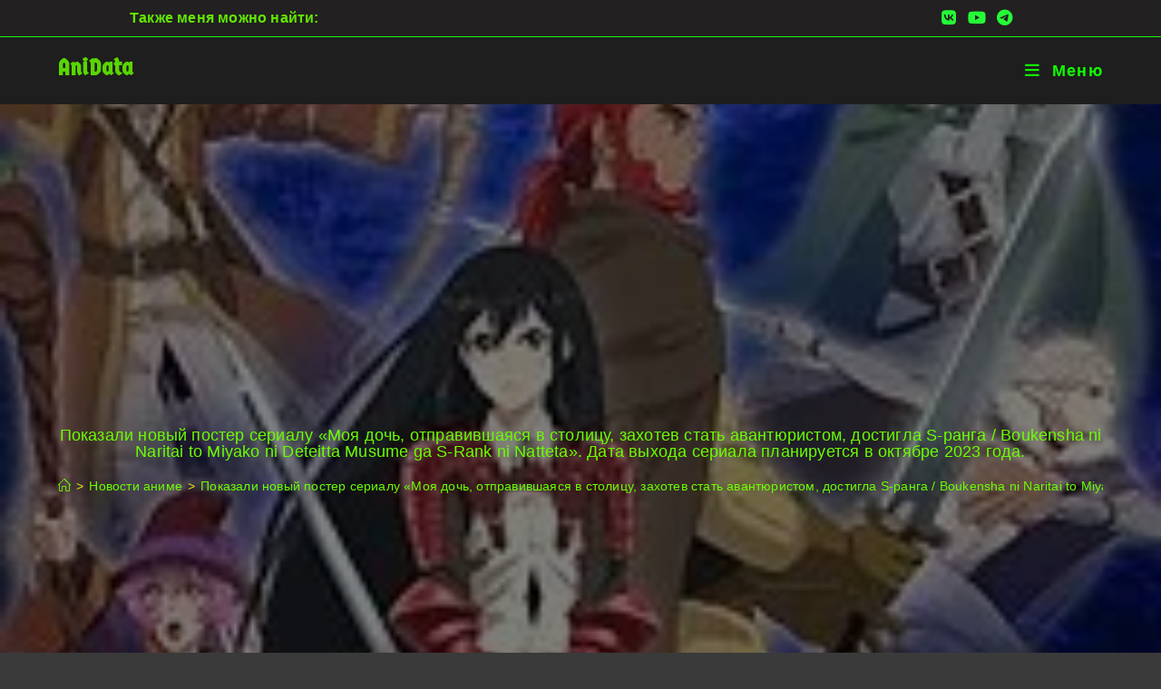

--- FILE ---
content_type: text/html; charset=UTF-8
request_url: https://anidates.ru/%D0%BF%D0%BE%D0%BA%D0%B0%D0%B7%D0%B0%D0%BB%D0%B8-%D0%BD%D0%BE%D0%B2%D1%8B%D0%B9-%D0%BF%D0%BE%D1%81%D1%82%D0%B5%D1%80-%D1%81%D0%B5%D1%80%D0%B8%D0%B0%D0%BB%D1%83-%D0%BC%D0%BE%D1%8F-%D0%B4%D0%BE/
body_size: 17420
content:
<!DOCTYPE html>
<html class="html" lang="ru-RU">
<head>
	<meta charset="UTF-8">
	<link rel="profile" href="https://gmpg.org/xfn/11">

	<meta name='robots' content='index, follow, max-image-preview:large, max-snippet:-1, max-video-preview:-1' />
<link rel="pingback" href="https://anidates.ru/xmlrpc.php">
<meta name="viewport" content="width=device-width, initial-scale=1">
	<!-- This site is optimized with the Yoast SEO plugin v25.6 - https://yoast.com/wordpress/plugins/seo/ -->
	<title>Показали новый постер сериалу «Моя дочь, отправившаяся в столицу, захотев стать авантюристом, достигла S-ранга / Boukensha ni Naritai to Miyako ni Deteitta Musume ga S-Rank ni Natteta». Дата выхода сериала планируется в октябре 2023 года. &#183; AniData</title>
	<meta name="description" content="Показали новый постер сериалу «Моя дочь, отправившаяся в столицу, захотев стать авантюристом, достигла S-ранга / Boukensha ni Naritai to Miyako ni" />
	<link rel="canonical" href="https://anidates.ru/показали-новый-постер-сериалу-моя-до/" />
	<meta property="og:locale" content="ru_RU" />
	<meta property="og:type" content="article" />
	<meta property="og:title" content="Показали новый постер сериалу «Моя дочь, отправившаяся в столицу, захотев стать авантюристом, достигла S-ранга / Boukensha ni Naritai to Miyako ni Deteitta Musume ga S-Rank ni Natteta». Дата выхода сериала планируется в октябре 2023 года. &#183; AniData" />
	<meta property="og:description" content="Показали новый постер сериалу «Моя дочь, отправившаяся в столицу, захотев стать авантюристом, достигла S-ранга / Boukensha ni Naritai to Miyako ni" />
	<meta property="og:url" content="https://anidates.ru/показали-новый-постер-сериалу-моя-до/" />
	<meta property="og:site_name" content="AniData" />
	<meta property="article:published_time" content="2023-08-11T13:12:04+00:00" />
	<meta property="article:modified_time" content="2023-08-11T13:12:06+00:00" />
	<meta property="og:image" content="https://i0.wp.com/anidates.ru/wp-content/uploads/medium-2023-08-11T160923.436.jpg?fit=200%2C200&ssl=1" />
	<meta property="og:image:width" content="200" />
	<meta property="og:image:height" content="200" />
	<meta property="og:image:type" content="image/jpeg" />
	<meta name="author" content="AniData" />
	<meta name="twitter:card" content="summary_large_image" />
	<meta name="twitter:label1" content="Написано автором" />
	<meta name="twitter:data1" content="AniData" />
	<meta name="twitter:label2" content="Примерное время для чтения" />
	<meta name="twitter:data2" content="1 минута" />
	<script type="application/ld+json" class="yoast-schema-graph">{"@context":"https://schema.org","@graph":[{"@type":"WebPage","@id":"https://anidates.ru/%d0%bf%d0%be%d0%ba%d0%b0%d0%b7%d0%b0%d0%bb%d0%b8-%d0%bd%d0%be%d0%b2%d1%8b%d0%b9-%d0%bf%d0%be%d1%81%d1%82%d0%b5%d1%80-%d1%81%d0%b5%d1%80%d0%b8%d0%b0%d0%bb%d1%83-%d0%bc%d0%be%d1%8f-%d0%b4%d0%be/","url":"https://anidates.ru/%d0%bf%d0%be%d0%ba%d0%b0%d0%b7%d0%b0%d0%bb%d0%b8-%d0%bd%d0%be%d0%b2%d1%8b%d0%b9-%d0%bf%d0%be%d1%81%d1%82%d0%b5%d1%80-%d1%81%d0%b5%d1%80%d0%b8%d0%b0%d0%bb%d1%83-%d0%bc%d0%be%d1%8f-%d0%b4%d0%be/","name":"Показали новый постер сериалу «Моя дочь, отправившаяся в столицу, захотев стать авантюристом, достигла S-ранга / Boukensha ni Naritai to Miyako ni Deteitta Musume ga S-Rank ni Natteta». Дата выхода сериала планируется в октябре 2023 года. &#183; AniData","isPartOf":{"@id":"https://anidates.ru/#website"},"primaryImageOfPage":{"@id":"https://anidates.ru/%d0%bf%d0%be%d0%ba%d0%b0%d0%b7%d0%b0%d0%bb%d0%b8-%d0%bd%d0%be%d0%b2%d1%8b%d0%b9-%d0%bf%d0%be%d1%81%d1%82%d0%b5%d1%80-%d1%81%d0%b5%d1%80%d0%b8%d0%b0%d0%bb%d1%83-%d0%bc%d0%be%d1%8f-%d0%b4%d0%be/#primaryimage"},"image":{"@id":"https://anidates.ru/%d0%bf%d0%be%d0%ba%d0%b0%d0%b7%d0%b0%d0%bb%d0%b8-%d0%bd%d0%be%d0%b2%d1%8b%d0%b9-%d0%bf%d0%be%d1%81%d1%82%d0%b5%d1%80-%d1%81%d0%b5%d1%80%d0%b8%d0%b0%d0%bb%d1%83-%d0%bc%d0%be%d1%8f-%d0%b4%d0%be/#primaryimage"},"thumbnailUrl":"https://i0.wp.com/anidates.ru/wp-content/uploads/medium-2023-08-11T160923.436.jpg?fit=200%2C200&ssl=1","datePublished":"2023-08-11T13:12:04+00:00","dateModified":"2023-08-11T13:12:06+00:00","author":{"@id":"https://anidates.ru/#/schema/person/763b455f418c9f5188e704225f4a18c4"},"description":"Показали новый постер сериалу «Моя дочь, отправившаяся в столицу, захотев стать авантюристом, достигла S-ранга / Boukensha ni Naritai to Miyako ni","breadcrumb":{"@id":"https://anidates.ru/%d0%bf%d0%be%d0%ba%d0%b0%d0%b7%d0%b0%d0%bb%d0%b8-%d0%bd%d0%be%d0%b2%d1%8b%d0%b9-%d0%bf%d0%be%d1%81%d1%82%d0%b5%d1%80-%d1%81%d0%b5%d1%80%d0%b8%d0%b0%d0%bb%d1%83-%d0%bc%d0%be%d1%8f-%d0%b4%d0%be/#breadcrumb"},"inLanguage":"ru-RU","potentialAction":[{"@type":"ReadAction","target":["https://anidates.ru/%d0%bf%d0%be%d0%ba%d0%b0%d0%b7%d0%b0%d0%bb%d0%b8-%d0%bd%d0%be%d0%b2%d1%8b%d0%b9-%d0%bf%d0%be%d1%81%d1%82%d0%b5%d1%80-%d1%81%d0%b5%d1%80%d0%b8%d0%b0%d0%bb%d1%83-%d0%bc%d0%be%d1%8f-%d0%b4%d0%be/"]}]},{"@type":"ImageObject","inLanguage":"ru-RU","@id":"https://anidates.ru/%d0%bf%d0%be%d0%ba%d0%b0%d0%b7%d0%b0%d0%bb%d0%b8-%d0%bd%d0%be%d0%b2%d1%8b%d0%b9-%d0%bf%d0%be%d1%81%d1%82%d0%b5%d1%80-%d1%81%d0%b5%d1%80%d0%b8%d0%b0%d0%bb%d1%83-%d0%bc%d0%be%d1%8f-%d0%b4%d0%be/#primaryimage","url":"https://i0.wp.com/anidates.ru/wp-content/uploads/medium-2023-08-11T160923.436.jpg?fit=200%2C200&ssl=1","contentUrl":"https://i0.wp.com/anidates.ru/wp-content/uploads/medium-2023-08-11T160923.436.jpg?fit=200%2C200&ssl=1","width":200,"height":200},{"@type":"BreadcrumbList","@id":"https://anidates.ru/%d0%bf%d0%be%d0%ba%d0%b0%d0%b7%d0%b0%d0%bb%d0%b8-%d0%bd%d0%be%d0%b2%d1%8b%d0%b9-%d0%bf%d0%be%d1%81%d1%82%d0%b5%d1%80-%d1%81%d0%b5%d1%80%d0%b8%d0%b0%d0%bb%d1%83-%d0%bc%d0%be%d1%8f-%d0%b4%d0%be/#breadcrumb","itemListElement":[{"@type":"ListItem","position":1,"name":"Главная страница","item":"https://anidates.ru/"},{"@type":"ListItem","position":2,"name":"Новости аниме","item":"https://anidates.ru/category/news-anime/"},{"@type":"ListItem","position":3,"name":"Показали новый постер сериалу «Моя дочь, отправившаяся в столицу, захотев стать авантюристом, достигла S-ранга / Boukensha ni Naritai to Miyako ni Deteitta Musume ga S-Rank ni Natteta». Дата выхода сериала планируется в октябре 2023 года."}]},{"@type":"WebSite","@id":"https://anidates.ru/#website","url":"https://anidates.ru/","name":"AniData","description":"Новости аниме, новинки аниме, дата выхода,","potentialAction":[{"@type":"SearchAction","target":{"@type":"EntryPoint","urlTemplate":"https://anidates.ru/?s={search_term_string}"},"query-input":{"@type":"PropertyValueSpecification","valueRequired":true,"valueName":"search_term_string"}}],"inLanguage":"ru-RU"},{"@type":"Person","@id":"https://anidates.ru/#/schema/person/763b455f418c9f5188e704225f4a18c4","name":"AniData","image":{"@type":"ImageObject","inLanguage":"ru-RU","@id":"https://anidates.ru/#/schema/person/image/","url":"https://secure.gravatar.com/avatar/b4501b5053ccaf61a2e16ef526851a16b9c3116e8197c9e1f9e95104c42928f5?s=96&d=mm&r=g","contentUrl":"https://secure.gravatar.com/avatar/b4501b5053ccaf61a2e16ef526851a16b9c3116e8197c9e1f9e95104c42928f5?s=96&d=mm&r=g","caption":"AniData"}}]}</script>
	<!-- / Yoast SEO plugin. -->


<link rel='dns-prefetch' href='//stats.wp.com' />
<link rel='dns-prefetch' href='//fonts.googleapis.com' />
<link rel='dns-prefetch' href='//www.googletagmanager.com' />
<link rel='dns-prefetch' href='//pagead2.googlesyndication.com' />
<link rel='preconnect' href='//i0.wp.com' />
<link rel='preconnect' href='//c0.wp.com' />
<link rel="alternate" type="application/rss+xml" title="AniData &raquo; Лента" href="https://anidates.ru/feed/" />
<link rel="alternate" type="application/rss+xml" title="AniData &raquo; Лента комментариев" href="https://anidates.ru/comments/feed/" />
<link rel="alternate" type="application/rss+xml" title="AniData &raquo; Лента комментариев к &laquo;Показали новый постер сериалу «Моя дочь, отправившаяся в столицу, захотев стать авантюристом, достигла S-ранга / Boukensha ni Naritai to Miyako ni Deteitta Musume ga S-Rank ni Natteta». Дата выхода сериала планируется в октябре 2023 года.&raquo;" href="https://anidates.ru/%d0%bf%d0%be%d0%ba%d0%b0%d0%b7%d0%b0%d0%bb%d0%b8-%d0%bd%d0%be%d0%b2%d1%8b%d0%b9-%d0%bf%d0%be%d1%81%d1%82%d0%b5%d1%80-%d1%81%d0%b5%d1%80%d0%b8%d0%b0%d0%bb%d1%83-%d0%bc%d0%be%d1%8f-%d0%b4%d0%be/feed/" />
<link rel="alternate" title="oEmbed (JSON)" type="application/json+oembed" href="https://anidates.ru/wp-json/oembed/1.0/embed?url=https%3A%2F%2Fanidates.ru%2F%25d0%25bf%25d0%25be%25d0%25ba%25d0%25b0%25d0%25b7%25d0%25b0%25d0%25bb%25d0%25b8-%25d0%25bd%25d0%25be%25d0%25b2%25d1%258b%25d0%25b9-%25d0%25bf%25d0%25be%25d1%2581%25d1%2582%25d0%25b5%25d1%2580-%25d1%2581%25d0%25b5%25d1%2580%25d0%25b8%25d0%25b0%25d0%25bb%25d1%2583-%25d0%25bc%25d0%25be%25d1%258f-%25d0%25b4%25d0%25be%2F" />
<link rel="alternate" title="oEmbed (XML)" type="text/xml+oembed" href="https://anidates.ru/wp-json/oembed/1.0/embed?url=https%3A%2F%2Fanidates.ru%2F%25d0%25bf%25d0%25be%25d0%25ba%25d0%25b0%25d0%25b7%25d0%25b0%25d0%25bb%25d0%25b8-%25d0%25bd%25d0%25be%25d0%25b2%25d1%258b%25d0%25b9-%25d0%25bf%25d0%25be%25d1%2581%25d1%2582%25d0%25b5%25d1%2580-%25d1%2581%25d0%25b5%25d1%2580%25d0%25b8%25d0%25b0%25d0%25bb%25d1%2583-%25d0%25bc%25d0%25be%25d1%258f-%25d0%25b4%25d0%25be%2F&#038;format=xml" />
<style id='wp-img-auto-sizes-contain-inline-css'>
img:is([sizes=auto i],[sizes^="auto," i]){contain-intrinsic-size:3000px 1500px}
/*# sourceURL=wp-img-auto-sizes-contain-inline-css */
</style>
<link rel='stylesheet' id='pt-cv-public-style-css' href='https://anidates.ru/wp-content/plugins/content-views-query-and-display-post-page/public/assets/css/cv.css?ver=4.1' media='all' />
<link rel='stylesheet' id='wp-block-library-css' href='https://c0.wp.com/c/6.9/wp-includes/css/dist/block-library/style.min.css' media='all' />
<style id='global-styles-inline-css'>
:root{--wp--preset--aspect-ratio--square: 1;--wp--preset--aspect-ratio--4-3: 4/3;--wp--preset--aspect-ratio--3-4: 3/4;--wp--preset--aspect-ratio--3-2: 3/2;--wp--preset--aspect-ratio--2-3: 2/3;--wp--preset--aspect-ratio--16-9: 16/9;--wp--preset--aspect-ratio--9-16: 9/16;--wp--preset--color--black: #000000;--wp--preset--color--cyan-bluish-gray: #abb8c3;--wp--preset--color--white: #ffffff;--wp--preset--color--pale-pink: #f78da7;--wp--preset--color--vivid-red: #cf2e2e;--wp--preset--color--luminous-vivid-orange: #ff6900;--wp--preset--color--luminous-vivid-amber: #fcb900;--wp--preset--color--light-green-cyan: #7bdcb5;--wp--preset--color--vivid-green-cyan: #00d084;--wp--preset--color--pale-cyan-blue: #8ed1fc;--wp--preset--color--vivid-cyan-blue: #0693e3;--wp--preset--color--vivid-purple: #9b51e0;--wp--preset--gradient--vivid-cyan-blue-to-vivid-purple: linear-gradient(135deg,rgb(6,147,227) 0%,rgb(155,81,224) 100%);--wp--preset--gradient--light-green-cyan-to-vivid-green-cyan: linear-gradient(135deg,rgb(122,220,180) 0%,rgb(0,208,130) 100%);--wp--preset--gradient--luminous-vivid-amber-to-luminous-vivid-orange: linear-gradient(135deg,rgb(252,185,0) 0%,rgb(255,105,0) 100%);--wp--preset--gradient--luminous-vivid-orange-to-vivid-red: linear-gradient(135deg,rgb(255,105,0) 0%,rgb(207,46,46) 100%);--wp--preset--gradient--very-light-gray-to-cyan-bluish-gray: linear-gradient(135deg,rgb(238,238,238) 0%,rgb(169,184,195) 100%);--wp--preset--gradient--cool-to-warm-spectrum: linear-gradient(135deg,rgb(74,234,220) 0%,rgb(151,120,209) 20%,rgb(207,42,186) 40%,rgb(238,44,130) 60%,rgb(251,105,98) 80%,rgb(254,248,76) 100%);--wp--preset--gradient--blush-light-purple: linear-gradient(135deg,rgb(255,206,236) 0%,rgb(152,150,240) 100%);--wp--preset--gradient--blush-bordeaux: linear-gradient(135deg,rgb(254,205,165) 0%,rgb(254,45,45) 50%,rgb(107,0,62) 100%);--wp--preset--gradient--luminous-dusk: linear-gradient(135deg,rgb(255,203,112) 0%,rgb(199,81,192) 50%,rgb(65,88,208) 100%);--wp--preset--gradient--pale-ocean: linear-gradient(135deg,rgb(255,245,203) 0%,rgb(182,227,212) 50%,rgb(51,167,181) 100%);--wp--preset--gradient--electric-grass: linear-gradient(135deg,rgb(202,248,128) 0%,rgb(113,206,126) 100%);--wp--preset--gradient--midnight: linear-gradient(135deg,rgb(2,3,129) 0%,rgb(40,116,252) 100%);--wp--preset--font-size--small: 13px;--wp--preset--font-size--medium: 20px;--wp--preset--font-size--large: 36px;--wp--preset--font-size--x-large: 42px;--wp--preset--spacing--20: 0.44rem;--wp--preset--spacing--30: 0.67rem;--wp--preset--spacing--40: 1rem;--wp--preset--spacing--50: 1.5rem;--wp--preset--spacing--60: 2.25rem;--wp--preset--spacing--70: 3.38rem;--wp--preset--spacing--80: 5.06rem;--wp--preset--shadow--natural: 6px 6px 9px rgba(0, 0, 0, 0.2);--wp--preset--shadow--deep: 12px 12px 50px rgba(0, 0, 0, 0.4);--wp--preset--shadow--sharp: 6px 6px 0px rgba(0, 0, 0, 0.2);--wp--preset--shadow--outlined: 6px 6px 0px -3px rgb(255, 255, 255), 6px 6px rgb(0, 0, 0);--wp--preset--shadow--crisp: 6px 6px 0px rgb(0, 0, 0);}:where(.is-layout-flex){gap: 0.5em;}:where(.is-layout-grid){gap: 0.5em;}body .is-layout-flex{display: flex;}.is-layout-flex{flex-wrap: wrap;align-items: center;}.is-layout-flex > :is(*, div){margin: 0;}body .is-layout-grid{display: grid;}.is-layout-grid > :is(*, div){margin: 0;}:where(.wp-block-columns.is-layout-flex){gap: 2em;}:where(.wp-block-columns.is-layout-grid){gap: 2em;}:where(.wp-block-post-template.is-layout-flex){gap: 1.25em;}:where(.wp-block-post-template.is-layout-grid){gap: 1.25em;}.has-black-color{color: var(--wp--preset--color--black) !important;}.has-cyan-bluish-gray-color{color: var(--wp--preset--color--cyan-bluish-gray) !important;}.has-white-color{color: var(--wp--preset--color--white) !important;}.has-pale-pink-color{color: var(--wp--preset--color--pale-pink) !important;}.has-vivid-red-color{color: var(--wp--preset--color--vivid-red) !important;}.has-luminous-vivid-orange-color{color: var(--wp--preset--color--luminous-vivid-orange) !important;}.has-luminous-vivid-amber-color{color: var(--wp--preset--color--luminous-vivid-amber) !important;}.has-light-green-cyan-color{color: var(--wp--preset--color--light-green-cyan) !important;}.has-vivid-green-cyan-color{color: var(--wp--preset--color--vivid-green-cyan) !important;}.has-pale-cyan-blue-color{color: var(--wp--preset--color--pale-cyan-blue) !important;}.has-vivid-cyan-blue-color{color: var(--wp--preset--color--vivid-cyan-blue) !important;}.has-vivid-purple-color{color: var(--wp--preset--color--vivid-purple) !important;}.has-black-background-color{background-color: var(--wp--preset--color--black) !important;}.has-cyan-bluish-gray-background-color{background-color: var(--wp--preset--color--cyan-bluish-gray) !important;}.has-white-background-color{background-color: var(--wp--preset--color--white) !important;}.has-pale-pink-background-color{background-color: var(--wp--preset--color--pale-pink) !important;}.has-vivid-red-background-color{background-color: var(--wp--preset--color--vivid-red) !important;}.has-luminous-vivid-orange-background-color{background-color: var(--wp--preset--color--luminous-vivid-orange) !important;}.has-luminous-vivid-amber-background-color{background-color: var(--wp--preset--color--luminous-vivid-amber) !important;}.has-light-green-cyan-background-color{background-color: var(--wp--preset--color--light-green-cyan) !important;}.has-vivid-green-cyan-background-color{background-color: var(--wp--preset--color--vivid-green-cyan) !important;}.has-pale-cyan-blue-background-color{background-color: var(--wp--preset--color--pale-cyan-blue) !important;}.has-vivid-cyan-blue-background-color{background-color: var(--wp--preset--color--vivid-cyan-blue) !important;}.has-vivid-purple-background-color{background-color: var(--wp--preset--color--vivid-purple) !important;}.has-black-border-color{border-color: var(--wp--preset--color--black) !important;}.has-cyan-bluish-gray-border-color{border-color: var(--wp--preset--color--cyan-bluish-gray) !important;}.has-white-border-color{border-color: var(--wp--preset--color--white) !important;}.has-pale-pink-border-color{border-color: var(--wp--preset--color--pale-pink) !important;}.has-vivid-red-border-color{border-color: var(--wp--preset--color--vivid-red) !important;}.has-luminous-vivid-orange-border-color{border-color: var(--wp--preset--color--luminous-vivid-orange) !important;}.has-luminous-vivid-amber-border-color{border-color: var(--wp--preset--color--luminous-vivid-amber) !important;}.has-light-green-cyan-border-color{border-color: var(--wp--preset--color--light-green-cyan) !important;}.has-vivid-green-cyan-border-color{border-color: var(--wp--preset--color--vivid-green-cyan) !important;}.has-pale-cyan-blue-border-color{border-color: var(--wp--preset--color--pale-cyan-blue) !important;}.has-vivid-cyan-blue-border-color{border-color: var(--wp--preset--color--vivid-cyan-blue) !important;}.has-vivid-purple-border-color{border-color: var(--wp--preset--color--vivid-purple) !important;}.has-vivid-cyan-blue-to-vivid-purple-gradient-background{background: var(--wp--preset--gradient--vivid-cyan-blue-to-vivid-purple) !important;}.has-light-green-cyan-to-vivid-green-cyan-gradient-background{background: var(--wp--preset--gradient--light-green-cyan-to-vivid-green-cyan) !important;}.has-luminous-vivid-amber-to-luminous-vivid-orange-gradient-background{background: var(--wp--preset--gradient--luminous-vivid-amber-to-luminous-vivid-orange) !important;}.has-luminous-vivid-orange-to-vivid-red-gradient-background{background: var(--wp--preset--gradient--luminous-vivid-orange-to-vivid-red) !important;}.has-very-light-gray-to-cyan-bluish-gray-gradient-background{background: var(--wp--preset--gradient--very-light-gray-to-cyan-bluish-gray) !important;}.has-cool-to-warm-spectrum-gradient-background{background: var(--wp--preset--gradient--cool-to-warm-spectrum) !important;}.has-blush-light-purple-gradient-background{background: var(--wp--preset--gradient--blush-light-purple) !important;}.has-blush-bordeaux-gradient-background{background: var(--wp--preset--gradient--blush-bordeaux) !important;}.has-luminous-dusk-gradient-background{background: var(--wp--preset--gradient--luminous-dusk) !important;}.has-pale-ocean-gradient-background{background: var(--wp--preset--gradient--pale-ocean) !important;}.has-electric-grass-gradient-background{background: var(--wp--preset--gradient--electric-grass) !important;}.has-midnight-gradient-background{background: var(--wp--preset--gradient--midnight) !important;}.has-small-font-size{font-size: var(--wp--preset--font-size--small) !important;}.has-medium-font-size{font-size: var(--wp--preset--font-size--medium) !important;}.has-large-font-size{font-size: var(--wp--preset--font-size--large) !important;}.has-x-large-font-size{font-size: var(--wp--preset--font-size--x-large) !important;}
/*# sourceURL=global-styles-inline-css */
</style>

<style id='classic-theme-styles-inline-css'>
/*! This file is auto-generated */
.wp-block-button__link{color:#fff;background-color:#32373c;border-radius:9999px;box-shadow:none;text-decoration:none;padding:calc(.667em + 2px) calc(1.333em + 2px);font-size:1.125em}.wp-block-file__button{background:#32373c;color:#fff;text-decoration:none}
/*# sourceURL=/wp-includes/css/classic-themes.min.css */
</style>
<link rel='stylesheet' id='font-awesome-css' href='https://anidates.ru/wp-content/themes/oceanwp/assets/fonts/fontawesome/css/all.min.css?ver=6.7.2' media='all' />
<link rel='stylesheet' id='simple-line-icons-css' href='https://anidates.ru/wp-content/themes/oceanwp/assets/css/third/simple-line-icons.min.css?ver=2.4.0' media='all' />
<link rel='stylesheet' id='oceanwp-style-css' href='https://anidates.ru/wp-content/themes/oceanwp/assets/css/style.min.css?ver=4.1.4' media='all' />
<style id='oceanwp-style-inline-css'>
div.wpforms-container-full .wpforms-form input[type=submit]:hover,
			div.wpforms-container-full .wpforms-form input[type=submit]:focus,
			div.wpforms-container-full .wpforms-form input[type=submit]:active,
			div.wpforms-container-full .wpforms-form button[type=submit]:hover,
			div.wpforms-container-full .wpforms-form button[type=submit]:focus,
			div.wpforms-container-full .wpforms-form button[type=submit]:active,
			div.wpforms-container-full .wpforms-form .wpforms-page-button:hover,
			div.wpforms-container-full .wpforms-form .wpforms-page-button:active,
			div.wpforms-container-full .wpforms-form .wpforms-page-button:focus {
				border: none;
			}
/*# sourceURL=oceanwp-style-inline-css */
</style>
<link rel='stylesheet' id='oceanwp-google-font-germania-one-css' href='//fonts.googleapis.com/css?family=Germania+One%3A100%2C200%2C300%2C400%2C500%2C600%2C700%2C800%2C900%2C100i%2C200i%2C300i%2C400i%2C500i%2C600i%2C700i%2C800i%2C900i&#038;subset&#038;display=swap&#038;ver=6.9' media='all' />
<link rel='stylesheet' id='tablepress-default-css' href='https://anidates.ru/wp-content/tablepress-combined.min.css?ver=39' media='all' />
<link rel='stylesheet' id='um_modal-css' href='https://anidates.ru/wp-content/plugins/ultimate-member/assets/css/um-modal.min.css?ver=2.10.5' media='all' />
<link rel='stylesheet' id='um_ui-css' href='https://anidates.ru/wp-content/plugins/ultimate-member/assets/libs/jquery-ui/jquery-ui.min.css?ver=1.13.2' media='all' />
<link rel='stylesheet' id='um_tipsy-css' href='https://anidates.ru/wp-content/plugins/ultimate-member/assets/libs/tipsy/tipsy.min.css?ver=1.0.0a' media='all' />
<link rel='stylesheet' id='um_raty-css' href='https://anidates.ru/wp-content/plugins/ultimate-member/assets/libs/raty/um-raty.min.css?ver=2.6.0' media='all' />
<link rel='stylesheet' id='select2-css' href='https://anidates.ru/wp-content/plugins/ultimate-member/assets/libs/select2/select2.min.css?ver=4.0.13' media='all' />
<link rel='stylesheet' id='um_fileupload-css' href='https://anidates.ru/wp-content/plugins/ultimate-member/assets/css/um-fileupload.min.css?ver=2.10.5' media='all' />
<link rel='stylesheet' id='um_confirm-css' href='https://anidates.ru/wp-content/plugins/ultimate-member/assets/libs/um-confirm/um-confirm.min.css?ver=1.0' media='all' />
<link rel='stylesheet' id='um_datetime-css' href='https://anidates.ru/wp-content/plugins/ultimate-member/assets/libs/pickadate/default.min.css?ver=3.6.2' media='all' />
<link rel='stylesheet' id='um_datetime_date-css' href='https://anidates.ru/wp-content/plugins/ultimate-member/assets/libs/pickadate/default.date.min.css?ver=3.6.2' media='all' />
<link rel='stylesheet' id='um_datetime_time-css' href='https://anidates.ru/wp-content/plugins/ultimate-member/assets/libs/pickadate/default.time.min.css?ver=3.6.2' media='all' />
<link rel='stylesheet' id='um_fonticons_ii-css' href='https://anidates.ru/wp-content/plugins/ultimate-member/assets/libs/legacy/fonticons/fonticons-ii.min.css?ver=2.10.5' media='all' />
<link rel='stylesheet' id='um_fonticons_fa-css' href='https://anidates.ru/wp-content/plugins/ultimate-member/assets/libs/legacy/fonticons/fonticons-fa.min.css?ver=2.10.5' media='all' />
<link rel='stylesheet' id='um_fontawesome-css' href='https://anidates.ru/wp-content/plugins/ultimate-member/assets/css/um-fontawesome.min.css?ver=6.5.2' media='all' />
<link rel='stylesheet' id='um_common-css' href='https://anidates.ru/wp-content/plugins/ultimate-member/assets/css/common.min.css?ver=2.10.5' media='all' />
<link rel='stylesheet' id='um_responsive-css' href='https://anidates.ru/wp-content/plugins/ultimate-member/assets/css/um-responsive.min.css?ver=2.10.5' media='all' />
<link rel='stylesheet' id='um_styles-css' href='https://anidates.ru/wp-content/plugins/ultimate-member/assets/css/um-styles.min.css?ver=2.10.5' media='all' />
<link rel='stylesheet' id='um_crop-css' href='https://anidates.ru/wp-content/plugins/ultimate-member/assets/libs/cropper/cropper.min.css?ver=1.6.1' media='all' />
<link rel='stylesheet' id='um_profile-css' href='https://anidates.ru/wp-content/plugins/ultimate-member/assets/css/um-profile.min.css?ver=2.10.5' media='all' />
<link rel='stylesheet' id='um_account-css' href='https://anidates.ru/wp-content/plugins/ultimate-member/assets/css/um-account.min.css?ver=2.10.5' media='all' />
<link rel='stylesheet' id='um_misc-css' href='https://anidates.ru/wp-content/plugins/ultimate-member/assets/css/um-misc.min.css?ver=2.10.5' media='all' />
<link rel='stylesheet' id='um_default_css-css' href='https://anidates.ru/wp-content/plugins/ultimate-member/assets/css/um-old-default.min.css?ver=2.10.5' media='all' />
<script src="https://c0.wp.com/c/6.9/wp-includes/js/jquery/jquery.min.js" id="jquery-core-js"></script>
<script src="https://c0.wp.com/c/6.9/wp-includes/js/jquery/jquery-migrate.min.js" id="jquery-migrate-js"></script>
<script src="https://anidates.ru/wp-content/plugins/ultimate-member/assets/js/um-gdpr.min.js?ver=2.10.5" id="um-gdpr-js"></script>
<link rel="https://api.w.org/" href="https://anidates.ru/wp-json/" /><link rel="alternate" title="JSON" type="application/json" href="https://anidates.ru/wp-json/wp/v2/posts/14934" /><link rel="EditURI" type="application/rsd+xml" title="RSD" href="https://anidates.ru/xmlrpc.php?rsd" />
<meta name="generator" content="Site Kit by Google 1.159.0" />	<style>img#wpstats{display:none}</style>
		
<!-- Метатеги Google AdSense, добавленные Site Kit -->
<meta name="google-adsense-platform-account" content="ca-host-pub-2644536267352236">
<meta name="google-adsense-platform-domain" content="sitekit.withgoogle.com">
<!-- Завершите метатеги Google AdSense, добавленные Site Kit -->
<meta name="generator" content="Elementor 3.31.2; features: additional_custom_breakpoints; settings: css_print_method-external, google_font-enabled, font_display-auto">
			<style>
				.e-con.e-parent:nth-of-type(n+4):not(.e-lazyloaded):not(.e-no-lazyload),
				.e-con.e-parent:nth-of-type(n+4):not(.e-lazyloaded):not(.e-no-lazyload) * {
					background-image: none !important;
				}
				@media screen and (max-height: 1024px) {
					.e-con.e-parent:nth-of-type(n+3):not(.e-lazyloaded):not(.e-no-lazyload),
					.e-con.e-parent:nth-of-type(n+3):not(.e-lazyloaded):not(.e-no-lazyload) * {
						background-image: none !important;
					}
				}
				@media screen and (max-height: 640px) {
					.e-con.e-parent:nth-of-type(n+2):not(.e-lazyloaded):not(.e-no-lazyload),
					.e-con.e-parent:nth-of-type(n+2):not(.e-lazyloaded):not(.e-no-lazyload) * {
						background-image: none !important;
					}
				}
			</style>
			
<!-- Сниппет Google AdSense, добавленный Site Kit -->
<script async src="https://pagead2.googlesyndication.com/pagead/js/adsbygoogle.js?client=ca-pub-6466772596463069&amp;host=ca-host-pub-2644536267352236" crossorigin="anonymous"></script>

<!-- Конечный сниппет Google AdSense, добавленный Site Kit -->
<link rel="icon" href="https://i0.wp.com/anidates.ru/wp-content/uploads/cropped-1615306405149-e1617210834502.png?fit=32%2C32&#038;ssl=1" sizes="32x32" />
<link rel="icon" href="https://i0.wp.com/anidates.ru/wp-content/uploads/cropped-1615306405149-e1617210834502.png?fit=192%2C192&#038;ssl=1" sizes="192x192" />
<link rel="apple-touch-icon" href="https://i0.wp.com/anidates.ru/wp-content/uploads/cropped-1615306405149-e1617210834502.png?fit=180%2C180&#038;ssl=1" />
<meta name="msapplication-TileImage" content="https://i0.wp.com/anidates.ru/wp-content/uploads/cropped-1615306405149-e1617210834502.png?fit=270%2C270&#038;ssl=1" />
<!-- OceanWP CSS -->
<style type="text/css">
/* Colors */a:hover,a.light:hover,.theme-heading .text::before,.theme-heading .text::after,#top-bar-content >a:hover,#top-bar-social li.oceanwp-email a:hover,#site-navigation-wrap .dropdown-menu >li >a:hover,#site-header.medium-header #medium-searchform button:hover,.oceanwp-mobile-menu-icon a:hover,.blog-entry.post .blog-entry-header .entry-title a:hover,.blog-entry.post .blog-entry-readmore a:hover,.blog-entry.thumbnail-entry .blog-entry-category a,ul.meta li a:hover,.dropcap,.single nav.post-navigation .nav-links .title,body .related-post-title a:hover,body #wp-calendar caption,body .contact-info-widget.default i,body .contact-info-widget.big-icons i,body .custom-links-widget .oceanwp-custom-links li a:hover,body .custom-links-widget .oceanwp-custom-links li a:hover:before,body .posts-thumbnails-widget li a:hover,body .social-widget li.oceanwp-email a:hover,.comment-author .comment-meta .comment-reply-link,#respond #cancel-comment-reply-link:hover,#footer-widgets .footer-box a:hover,#footer-bottom a:hover,#footer-bottom #footer-bottom-menu a:hover,.sidr a:hover,.sidr-class-dropdown-toggle:hover,.sidr-class-menu-item-has-children.active >a,.sidr-class-menu-item-has-children.active >a >.sidr-class-dropdown-toggle,input[type=checkbox]:checked:before{color:#496ceb}.single nav.post-navigation .nav-links .title .owp-icon use,.blog-entry.post .blog-entry-readmore a:hover .owp-icon use,body .contact-info-widget.default .owp-icon use,body .contact-info-widget.big-icons .owp-icon use{stroke:#496ceb}input[type="button"],input[type="reset"],input[type="submit"],button[type="submit"],.button,#site-navigation-wrap .dropdown-menu >li.btn >a >span,.thumbnail:hover i,.thumbnail:hover .link-post-svg-icon,.post-quote-content,.omw-modal .omw-close-modal,body .contact-info-widget.big-icons li:hover i,body .contact-info-widget.big-icons li:hover .owp-icon,body div.wpforms-container-full .wpforms-form input[type=submit],body div.wpforms-container-full .wpforms-form button[type=submit],body div.wpforms-container-full .wpforms-form .wpforms-page-button,.woocommerce-cart .wp-element-button,.woocommerce-checkout .wp-element-button,.wp-block-button__link{background-color:#496ceb}.widget-title{border-color:#496ceb}blockquote{border-color:#496ceb}.wp-block-quote{border-color:#496ceb}#searchform-dropdown{border-color:#496ceb}.dropdown-menu .sub-menu{border-color:#496ceb}.blog-entry.large-entry .blog-entry-readmore a:hover{border-color:#496ceb}.oceanwp-newsletter-form-wrap input[type="email"]:focus{border-color:#496ceb}.social-widget li.oceanwp-email a:hover{border-color:#496ceb}#respond #cancel-comment-reply-link:hover{border-color:#496ceb}body .contact-info-widget.big-icons li:hover i{border-color:#496ceb}body .contact-info-widget.big-icons li:hover .owp-icon{border-color:#496ceb}#footer-widgets .oceanwp-newsletter-form-wrap input[type="email"]:focus{border-color:#496ceb}input[type="button"]:hover,input[type="reset"]:hover,input[type="submit"]:hover,button[type="submit"]:hover,input[type="button"]:focus,input[type="reset"]:focus,input[type="submit"]:focus,button[type="submit"]:focus,.button:hover,.button:focus,#site-navigation-wrap .dropdown-menu >li.btn >a:hover >span,.post-quote-author,.omw-modal .omw-close-modal:hover,body div.wpforms-container-full .wpforms-form input[type=submit]:hover,body div.wpforms-container-full .wpforms-form button[type=submit]:hover,body div.wpforms-container-full .wpforms-form .wpforms-page-button:hover,.woocommerce-cart .wp-element-button:hover,.woocommerce-checkout .wp-element-button:hover,.wp-block-button__link:hover{background-color:#0dff00}table th,table td,hr,.content-area,body.content-left-sidebar #content-wrap .content-area,.content-left-sidebar .content-area,#top-bar-wrap,#site-header,#site-header.top-header #search-toggle,.dropdown-menu ul li,.centered-minimal-page-header,.blog-entry.post,.blog-entry.grid-entry .blog-entry-inner,.blog-entry.thumbnail-entry .blog-entry-bottom,.single-post .entry-title,.single .entry-share-wrap .entry-share,.single .entry-share,.single .entry-share ul li a,.single nav.post-navigation,.single nav.post-navigation .nav-links .nav-previous,#author-bio,#author-bio .author-bio-avatar,#author-bio .author-bio-social li a,#related-posts,#comments,.comment-body,#respond #cancel-comment-reply-link,#blog-entries .type-page,.page-numbers a,.page-numbers span:not(.elementor-screen-only),.page-links span,body #wp-calendar caption,body #wp-calendar th,body #wp-calendar tbody,body .contact-info-widget.default i,body .contact-info-widget.big-icons i,body .contact-info-widget.big-icons .owp-icon,body .contact-info-widget.default .owp-icon,body .posts-thumbnails-widget li,body .tagcloud a{border-color:#62e603}body,.separate-layout,.has-parallax-footer:not(.separate-layout) #main{background-color:#282828}a{color:#ffffff}a .owp-icon use{stroke:#ffffff}a:hover{color:#1e73be}a:hover .owp-icon use{stroke:#1e73be}.separate-layout,.has-parallax-footer.separate-layout #main{background-color:#3a3a3a}.boxed-layout #wrap,.separate-layout .content-area,.separate-layout .widget-area .sidebar-box,body.separate-blog.separate-layout #blog-entries >*,body.separate-blog.separate-layout .oceanwp-pagination,body.separate-blog.separate-layout .blog-entry.grid-entry .blog-entry-inner,.has-parallax-footer:not(.separate-layout) #main{background-color:#000419}body .theme-button,body input[type="submit"],body button[type="submit"],body button,body .button,body div.wpforms-container-full .wpforms-form input[type=submit],body div.wpforms-container-full .wpforms-form button[type=submit],body div.wpforms-container-full .wpforms-form .wpforms-page-button,.woocommerce-cart .wp-element-button,.woocommerce-checkout .wp-element-button,.wp-block-button__link{background-color:#33ef00}body .theme-button:hover,body input[type="submit"]:hover,body button[type="submit"]:hover,body button:hover,body .button:hover,body div.wpforms-container-full .wpforms-form input[type=submit]:hover,body div.wpforms-container-full .wpforms-form input[type=submit]:active,body div.wpforms-container-full .wpforms-form button[type=submit]:hover,body div.wpforms-container-full .wpforms-form button[type=submit]:active,body div.wpforms-container-full .wpforms-form .wpforms-page-button:hover,body div.wpforms-container-full .wpforms-form .wpforms-page-button:active,.woocommerce-cart .wp-element-button:hover,.woocommerce-checkout .wp-element-button:hover,.wp-block-button__link:hover{background-color:#0c27d6}body .theme-button,body input[type="submit"],body button[type="submit"],body button,body .button,body div.wpforms-container-full .wpforms-form input[type=submit],body div.wpforms-container-full .wpforms-form button[type=submit],body div.wpforms-container-full .wpforms-form .wpforms-page-button,.woocommerce-cart .wp-element-button,.woocommerce-checkout .wp-element-button,.wp-block-button__link{color:#d2d2d2}body .theme-button:hover,body input[type="submit"]:hover,body button[type="submit"]:hover,body button:hover,body .button:hover,body div.wpforms-container-full .wpforms-form input[type=submit]:hover,body div.wpforms-container-full .wpforms-form input[type=submit]:active,body div.wpforms-container-full .wpforms-form button[type=submit]:hover,body div.wpforms-container-full .wpforms-form button[type=submit]:active,body div.wpforms-container-full .wpforms-form .wpforms-page-button:hover,body div.wpforms-container-full .wpforms-form .wpforms-page-button:active,.woocommerce-cart .wp-element-button:hover,.woocommerce-checkout .wp-element-button:hover,.wp-block-button__link:hover{color:#d2d2d2}body .theme-button,body input[type="submit"],body button[type="submit"],body button,body .button,body div.wpforms-container-full .wpforms-form input[type=submit],body div.wpforms-container-full .wpforms-form button[type=submit],body div.wpforms-container-full .wpforms-form .wpforms-page-button,.woocommerce-cart .wp-element-button,.woocommerce-checkout .wp-element-button,.wp-block-button__link{border-color:#d2d2d2}body .theme-button:hover,body input[type="submit"]:hover,body button[type="submit"]:hover,body button:hover,body .button:hover,body div.wpforms-container-full .wpforms-form input[type=submit]:hover,body div.wpforms-container-full .wpforms-form input[type=submit]:active,body div.wpforms-container-full .wpforms-form button[type=submit]:hover,body div.wpforms-container-full .wpforms-form button[type=submit]:active,body div.wpforms-container-full .wpforms-form .wpforms-page-button:hover,body div.wpforms-container-full .wpforms-form .wpforms-page-button:active,.woocommerce-cart .wp-element-button:hover,.woocommerce-checkout .wp-element-button:hover,.wp-block-button__link:hover{border-color:#d7d5d5}form input[type="text"],form input[type="password"],form input[type="email"],form input[type="url"],form input[type="date"],form input[type="month"],form input[type="time"],form input[type="datetime"],form input[type="datetime-local"],form input[type="week"],form input[type="number"],form input[type="search"],form input[type="tel"],form input[type="color"],form select,form textarea,.select2-container .select2-choice,.woocommerce .woocommerce-checkout .select2-container--default .select2-selection--single{border-color:#1df911}body div.wpforms-container-full .wpforms-form input[type=date],body div.wpforms-container-full .wpforms-form input[type=datetime],body div.wpforms-container-full .wpforms-form input[type=datetime-local],body div.wpforms-container-full .wpforms-form input[type=email],body div.wpforms-container-full .wpforms-form input[type=month],body div.wpforms-container-full .wpforms-form input[type=number],body div.wpforms-container-full .wpforms-form input[type=password],body div.wpforms-container-full .wpforms-form input[type=range],body div.wpforms-container-full .wpforms-form input[type=search],body div.wpforms-container-full .wpforms-form input[type=tel],body div.wpforms-container-full .wpforms-form input[type=text],body div.wpforms-container-full .wpforms-form input[type=time],body div.wpforms-container-full .wpforms-form input[type=url],body div.wpforms-container-full .wpforms-form input[type=week],body div.wpforms-container-full .wpforms-form select,body div.wpforms-container-full .wpforms-form textarea{border-color:#1df911}form input[type="text"],form input[type="password"],form input[type="email"],form input[type="url"],form input[type="date"],form input[type="month"],form input[type="time"],form input[type="datetime"],form input[type="datetime-local"],form input[type="week"],form input[type="number"],form input[type="search"],form input[type="tel"],form input[type="color"],form select,form textarea,.woocommerce .woocommerce-checkout .select2-container--default .select2-selection--single{background-color:#2d2c2c}body div.wpforms-container-full .wpforms-form input[type=date],body div.wpforms-container-full .wpforms-form input[type=datetime],body div.wpforms-container-full .wpforms-form input[type=datetime-local],body div.wpforms-container-full .wpforms-form input[type=email],body div.wpforms-container-full .wpforms-form input[type=month],body div.wpforms-container-full .wpforms-form input[type=number],body div.wpforms-container-full .wpforms-form input[type=password],body div.wpforms-container-full .wpforms-form input[type=range],body div.wpforms-container-full .wpforms-form input[type=search],body div.wpforms-container-full .wpforms-form input[type=tel],body div.wpforms-container-full .wpforms-form input[type=text],body div.wpforms-container-full .wpforms-form input[type=time],body div.wpforms-container-full .wpforms-form input[type=url],body div.wpforms-container-full .wpforms-form input[type=week],body div.wpforms-container-full .wpforms-form select,body div.wpforms-container-full .wpforms-form textarea{background-color:#2d2c2c}form input[type="text"],form input[type="password"],form input[type="email"],form input[type="url"],form input[type="date"],form input[type="month"],form input[type="time"],form input[type="datetime"],form input[type="datetime-local"],form input[type="week"],form input[type="number"],form input[type="search"],form input[type="tel"],form input[type="color"],form select,form textarea{color:#989292}body div.wpforms-container-full .wpforms-form input[type=date],body div.wpforms-container-full .wpforms-form input[type=datetime],body div.wpforms-container-full .wpforms-form input[type=datetime-local],body div.wpforms-container-full .wpforms-form input[type=email],body div.wpforms-container-full .wpforms-form input[type=month],body div.wpforms-container-full .wpforms-form input[type=number],body div.wpforms-container-full .wpforms-form input[type=password],body div.wpforms-container-full .wpforms-form input[type=range],body div.wpforms-container-full .wpforms-form input[type=search],body div.wpforms-container-full .wpforms-form input[type=tel],body div.wpforms-container-full .wpforms-form input[type=text],body div.wpforms-container-full .wpforms-form input[type=time],body div.wpforms-container-full .wpforms-form input[type=url],body div.wpforms-container-full .wpforms-form input[type=week],body div.wpforms-container-full .wpforms-form select,body div.wpforms-container-full .wpforms-form textarea{color:#989292}label,body div.wpforms-container-full .wpforms-form .wpforms-field-label{color:#424040}form input[type="text"]::placeholder,form input[type="password"]::placeholder,form input[type="email"]::placeholder,form input[type="url"]::placeholder,form input[type="date"]::placeholder,form input[type="month"]::placeholder,form input[type="time"]::placeholder,form input[type="datetime"]::placeholder,form input[type="datetime-local"]::placeholder,form input[type="week"]::placeholder,form input[type="number"]::placeholder,form input[type="search"]::placeholder,form input[type="tel"]::placeholder,form input[type="color"]::placeholder,form select::placeholder,form textarea::placeholder{color:#585151}body div.wpforms-container-full .wpforms-form input[type=date]::placeholder,body div.wpforms-container-full .wpforms-form input[type=datetime]::placeholder,body div.wpforms-container-full .wpforms-form input[type=datetime-local]::placeholder,body div.wpforms-container-full .wpforms-form input[type=email]::placeholder,body div.wpforms-container-full .wpforms-form input[type=month]::placeholder,body div.wpforms-container-full .wpforms-form input[type=number]::placeholder,body div.wpforms-container-full .wpforms-form input[type=password]::placeholder,body div.wpforms-container-full .wpforms-form input[type=range]::placeholder,body div.wpforms-container-full .wpforms-form input[type=search]::placeholder,body div.wpforms-container-full .wpforms-form input[type=tel]::placeholder,body div.wpforms-container-full .wpforms-form input[type=text]::placeholder,body div.wpforms-container-full .wpforms-form input[type=time]::placeholder,body div.wpforms-container-full .wpforms-form input[type=url]::placeholder,body div.wpforms-container-full .wpforms-form input[type=week]::placeholder,body div.wpforms-container-full .wpforms-form select::placeholder,body div.wpforms-container-full .wpforms-form textarea::placeholder{color:#585151}.page-header{color:#b7b0b0}.page-header .page-header-title,.page-header.background-image-page-header .page-header-title{color:#58e500}.page-header .page-subheading{color:#b7b7b7}.site-breadcrumbs,.background-image-page-header .site-breadcrumbs{color:#81d742}.site-breadcrumbs ul li .breadcrumb-sep,.site-breadcrumbs ol li .breadcrumb-sep{color:#ffffff}.site-breadcrumbs a,.background-image-page-header .site-breadcrumbs a{color:#70dc1e}.site-breadcrumbs a .owp-icon use,.background-image-page-header .site-breadcrumbs a .owp-icon use{stroke:#70dc1e}.site-breadcrumbs a:hover,.background-image-page-header .site-breadcrumbs a:hover{color:#e2bd00}.site-breadcrumbs a:hover .owp-icon use,.background-image-page-header .site-breadcrumbs a:hover .owp-icon use{stroke:#e2bd00}body{color:#dbdbdb}h1,h2,h3,h4,h5,h6,.theme-heading,.widget-title,.oceanwp-widget-recent-posts-title,.comment-reply-title,.entry-title,.sidebar-box .widget-title{color:#6afe00}h1{color:#6afe00}h2{color:#6afe00}h3{color:#6afe00}h4{color:#6afe00}h5{color:#6afe00}h6{color:#6afe00}/* OceanWP Style Settings CSS */.container{width:4096px}@media only screen and (min-width:960px){.content-area,.content-left-sidebar .content-area{width:100%}}@media only screen and (min-width:960px){.widget-area,.content-left-sidebar .widget-area{width:100%}}.boxed-layout #wrap,.boxed-layout .parallax-footer,.boxed-layout .owp-floating-bar{width:2039px}body{background-image:url(https://anidates.ru/wp-content/uploads/2019/10/3615680.png)}body{background-position:center left}body{background-attachment:scroll}.theme-button,input[type="submit"],button[type="submit"],button,body div.wpforms-container-full .wpforms-form input[type=submit],body div.wpforms-container-full .wpforms-form button[type=submit],body div.wpforms-container-full .wpforms-form .wpforms-page-button{padding:12px 16px 12px 16px}.theme-button,input[type="submit"],button[type="submit"],button,.button,body div.wpforms-container-full .wpforms-form input[type=submit],body div.wpforms-container-full .wpforms-form button[type=submit],body div.wpforms-container-full .wpforms-form .wpforms-page-button{border-style:solid}.theme-button,input[type="submit"],button[type="submit"],button,.button,body div.wpforms-container-full .wpforms-form input[type=submit],body div.wpforms-container-full .wpforms-form button[type=submit],body div.wpforms-container-full .wpforms-form .wpforms-page-button{border-width:2px}form input[type="text"],form input[type="password"],form input[type="email"],form input[type="url"],form input[type="date"],form input[type="month"],form input[type="time"],form input[type="datetime"],form input[type="datetime-local"],form input[type="week"],form input[type="number"],form input[type="search"],form input[type="tel"],form input[type="color"],form select,form textarea{padding:6px 5px 6px 5px}body div.wpforms-container-full .wpforms-form input[type=date],body div.wpforms-container-full .wpforms-form input[type=datetime],body div.wpforms-container-full .wpforms-form input[type=datetime-local],body div.wpforms-container-full .wpforms-form input[type=email],body div.wpforms-container-full .wpforms-form input[type=month],body div.wpforms-container-full .wpforms-form input[type=number],body div.wpforms-container-full .wpforms-form input[type=password],body div.wpforms-container-full .wpforms-form input[type=range],body div.wpforms-container-full .wpforms-form input[type=search],body div.wpforms-container-full .wpforms-form input[type=tel],body div.wpforms-container-full .wpforms-form input[type=text],body div.wpforms-container-full .wpforms-form input[type=time],body div.wpforms-container-full .wpforms-form input[type=url],body div.wpforms-container-full .wpforms-form input[type=week],body div.wpforms-container-full .wpforms-form select,body div.wpforms-container-full .wpforms-form textarea{padding:6px 5px 6px 5px;height:auto}form input[type="text"],form input[type="password"],form input[type="email"],form input[type="url"],form input[type="date"],form input[type="month"],form input[type="time"],form input[type="datetime"],form input[type="datetime-local"],form input[type="week"],form input[type="number"],form input[type="search"],form input[type="tel"],form input[type="color"],form select,form textarea,.woocommerce .woocommerce-checkout .select2-container--default .select2-selection--single{border-style:solid}body div.wpforms-container-full .wpforms-form input[type=date],body div.wpforms-container-full .wpforms-form input[type=datetime],body div.wpforms-container-full .wpforms-form input[type=datetime-local],body div.wpforms-container-full .wpforms-form input[type=email],body div.wpforms-container-full .wpforms-form input[type=month],body div.wpforms-container-full .wpforms-form input[type=number],body div.wpforms-container-full .wpforms-form input[type=password],body div.wpforms-container-full .wpforms-form input[type=range],body div.wpforms-container-full .wpforms-form input[type=search],body div.wpforms-container-full .wpforms-form input[type=tel],body div.wpforms-container-full .wpforms-form input[type=text],body div.wpforms-container-full .wpforms-form input[type=time],body div.wpforms-container-full .wpforms-form input[type=url],body div.wpforms-container-full .wpforms-form input[type=week],body div.wpforms-container-full .wpforms-form select,body div.wpforms-container-full .wpforms-form textarea{border-style:solid}form input[type="text"],form input[type="password"],form input[type="email"],form input[type="url"],form input[type="date"],form input[type="month"],form input[type="time"],form input[type="datetime"],form input[type="datetime-local"],form input[type="week"],form input[type="number"],form input[type="search"],form input[type="tel"],form input[type="color"],form select,form textarea{border-radius:3px}body div.wpforms-container-full .wpforms-form input[type=date],body div.wpforms-container-full .wpforms-form input[type=datetime],body div.wpforms-container-full .wpforms-form input[type=datetime-local],body div.wpforms-container-full .wpforms-form input[type=email],body div.wpforms-container-full .wpforms-form input[type=month],body div.wpforms-container-full .wpforms-form input[type=number],body div.wpforms-container-full .wpforms-form input[type=password],body div.wpforms-container-full .wpforms-form input[type=range],body div.wpforms-container-full .wpforms-form input[type=search],body div.wpforms-container-full .wpforms-form input[type=tel],body div.wpforms-container-full .wpforms-form input[type=text],body div.wpforms-container-full .wpforms-form input[type=time],body div.wpforms-container-full .wpforms-form input[type=url],body div.wpforms-container-full .wpforms-form input[type=week],body div.wpforms-container-full .wpforms-form select,body div.wpforms-container-full .wpforms-form textarea{border-radius:3px}#main #content-wrap,.separate-layout #main #content-wrap{padding-top:1px;padding-bottom:1px}@media (max-width:480px){#main #content-wrap,.separate-layout #main #content-wrap{padding-top:20px;padding-bottom:20px}}.page-numbers a,.page-numbers span:not(.elementor-screen-only),.page-links span{font-size:14px}@media (max-width:768px){.page-numbers a,.page-numbers span:not(.elementor-screen-only),.page-links span{font-size:px}}@media (max-width:480px){.page-numbers a,.page-numbers span:not(.elementor-screen-only),.page-links span{font-size:px}}.page-numbers a,.page-numbers span:not(.elementor-screen-only),.page-links span{background-color:#ffffff}.page-numbers .page-numbers.current{background-color:#6e6c6c}.page-numbers a:hover,.page-links a:hover span,.page-numbers.current,.page-numbers.current:hover{background-color:#e8e425}.page-numbers a,.page-numbers span:not(.elementor-screen-only),.page-links span{color:#81d742}.page-numbers a .owp-icon use{stroke:#81d742}.page-numbers a:hover,.page-links a:hover span,.page-numbers.current,.page-numbers.current:hover{color:#706e6e}.page-numbers a:hover .owp-icon use{stroke:#706e6e}.page-numbers .page-numbers.current{color:#868181}#scroll-top{bottom:50px}#scroll-top{width:28px;height:28px;line-height:28px}#scroll-top{font-size:26px}#scroll-top .owp-icon{width:26px;height:26px}#scroll-top{background-color:#4a4848}#scroll-top:hover{background-color:#18bc36}.page-header,.has-transparent-header .page-header{padding:20px 0 20px 0}/* Header */#site-header,.has-transparent-header .is-sticky #site-header,.has-vh-transparent .is-sticky #site-header.vertical-header,#searchform-header-replace{background-color:#1e1e1e}#site-header{border-color:#0cff00}.effect-one #site-navigation-wrap .dropdown-menu >li >a.menu-link >span:after,.effect-three #site-navigation-wrap .dropdown-menu >li >a.menu-link >span:after,.effect-five #site-navigation-wrap .dropdown-menu >li >a.menu-link >span:before,.effect-five #site-navigation-wrap .dropdown-menu >li >a.menu-link >span:after,.effect-nine #site-navigation-wrap .dropdown-menu >li >a.menu-link >span:before,.effect-nine #site-navigation-wrap .dropdown-menu >li >a.menu-link >span:after{background-color:#14ff5a}.effect-four #site-navigation-wrap .dropdown-menu >li >a.menu-link >span:before,.effect-four #site-navigation-wrap .dropdown-menu >li >a.menu-link >span:after,.effect-seven #site-navigation-wrap .dropdown-menu >li >a.menu-link:hover >span:after,.effect-seven #site-navigation-wrap .dropdown-menu >li.sfHover >a.menu-link >span:after{color:#14ff5a}.effect-seven #site-navigation-wrap .dropdown-menu >li >a.menu-link:hover >span:after,.effect-seven #site-navigation-wrap .dropdown-menu >li.sfHover >a.menu-link >span:after{text-shadow:10px 0 #14ff5a,-10px 0 #14ff5a}.effect-two #site-navigation-wrap .dropdown-menu >li >a.menu-link >span:after,.effect-eight #site-navigation-wrap .dropdown-menu >li >a.menu-link >span:before,.effect-eight #site-navigation-wrap .dropdown-menu >li >a.menu-link >span:after{background-color:#2349e0}.effect-six #site-navigation-wrap .dropdown-menu >li >a.menu-link >span:before,.effect-six #site-navigation-wrap .dropdown-menu >li >a.menu-link >span:after{border-color:#2349e0}.effect-ten #site-navigation-wrap .dropdown-menu >li >a.menu-link:hover >span,.effect-ten #site-navigation-wrap .dropdown-menu >li.sfHover >a.menu-link >span{-webkit-box-shadow:0 0 10px 4px #2349e0;-moz-box-shadow:0 0 10px 4px #2349e0;box-shadow:0 0 10px 4px #2349e0}#site-navigation-wrap .dropdown-menu >li >a{padding:0 50px}#site-navigation-wrap .dropdown-menu >li >a,.oceanwp-mobile-menu-icon a,#searchform-header-replace-close{color:#10ff00}#site-navigation-wrap .dropdown-menu >li >a .owp-icon use,.oceanwp-mobile-menu-icon a .owp-icon use,#searchform-header-replace-close .owp-icon use{stroke:#10ff00}#site-navigation-wrap .dropdown-menu >li >a:hover,.oceanwp-mobile-menu-icon a:hover,#searchform-header-replace-close:hover{color:#145aff}#site-navigation-wrap .dropdown-menu >li >a:hover .owp-icon use,.oceanwp-mobile-menu-icon a:hover .owp-icon use,#searchform-header-replace-close:hover .owp-icon use{stroke:#145aff}#site-navigation-wrap .dropdown-menu >.current-menu-item >a,#site-navigation-wrap .dropdown-menu >.current-menu-ancestor >a,#site-navigation-wrap .dropdown-menu >.current-menu-item >a:hover,#site-navigation-wrap .dropdown-menu >.current-menu-ancestor >a:hover{color:#69ff4f}#site-navigation-wrap .dropdown-menu >li >a{background-color:#303030}#site-navigation-wrap .dropdown-menu >li >a:hover,#site-navigation-wrap .dropdown-menu >li.sfHover >a{background-color:#363535}#site-navigation-wrap .dropdown-menu >.current-menu-item >a,#site-navigation-wrap .dropdown-menu >.current-menu-ancestor >a,#site-navigation-wrap .dropdown-menu >.current-menu-item >a:hover,#site-navigation-wrap .dropdown-menu >.current-menu-ancestor >a:hover{background-color:#343030}.dropdown-menu .sub-menu{min-width:467px}.dropdown-menu .sub-menu,#searchform-dropdown,.current-shop-items-dropdown{background-color:#3d3a3a}.dropdown-menu .sub-menu,#searchform-dropdown,.current-shop-items-dropdown{border-color:#1280ed}.dropdown-menu ul li.menu-item,.navigation >ul >li >ul.megamenu.sub-menu >li,.navigation .megamenu li ul.sub-menu{border-color:#979191}.dropdown-menu ul li a.menu-link{color:#28ff2c}.dropdown-menu ul li a.menu-link .owp-icon use{stroke:#28ff2c}.dropdown-menu ul li a.menu-link:hover{color:#28d2fc}.dropdown-menu ul li a.menu-link:hover .owp-icon use{stroke:#28d2fc}.dropdown-menu ul >.current-menu-item >a.menu-link{color:#f31414}.dropdown-menu ul >.current-menu-item >a.menu-link{background-color:#797474}.navigation li.mega-cat .mega-cat-title{background-color:#0a0a0a}.navigation li.mega-cat .mega-cat-title{color:#eaeaea}.navigation li.mega-cat ul li .mega-post-title a{color:#48e246}.navigation li.mega-cat ul li .mega-post-title a:hover{color:#475ee5}.navigation li.mega-cat ul li .mega-post-date{color:#0a0a0a}.navigation li.mega-cat ul li .mega-post-date .owp-icon use{stroke:#0a0a0a}#searchform-dropdown input{background-color:#0a0a0a}#searchform-dropdown input{border-color:#0a0a0a}#searchform-dropdown input:focus{border-color:#0a0a0a}@media (max-width:1280px){#top-bar-nav,#site-navigation-wrap,.oceanwp-social-menu,.after-header-content{display:none}.center-logo #site-logo{float:none;position:absolute;left:50%;padding:0;-webkit-transform:translateX(-50%);transform:translateX(-50%)}#site-header.center-header #site-logo,.oceanwp-mobile-menu-icon,#oceanwp-cart-sidebar-wrap{display:block}body.vertical-header-style #outer-wrap{margin:0 !important}#site-header.vertical-header{position:relative;width:100%;left:0 !important;right:0 !important}#site-header.vertical-header .has-template >#site-logo{display:block}#site-header.vertical-header #site-header-inner{display:-webkit-box;display:-webkit-flex;display:-ms-flexbox;display:flex;-webkit-align-items:center;align-items:center;padding:0;max-width:90%}#site-header.vertical-header #site-header-inner >*:not(.oceanwp-mobile-menu-icon){display:none}#site-header.vertical-header #site-header-inner >*{padding:0 !important}#site-header.vertical-header #site-header-inner #site-logo{display:block;margin:0;width:50%;text-align:left}body.rtl #site-header.vertical-header #site-header-inner #site-logo{text-align:right}#site-header.vertical-header #site-header-inner .oceanwp-mobile-menu-icon{width:50%;text-align:right}body.rtl #site-header.vertical-header #site-header-inner .oceanwp-mobile-menu-icon{text-align:left}#site-header.vertical-header .vertical-toggle,body.vertical-header-style.vh-closed #site-header.vertical-header .vertical-toggle{display:none}#site-logo.has-responsive-logo .custom-logo-link{display:none}#site-logo.has-responsive-logo .responsive-logo-link{display:block}.is-sticky #site-logo.has-sticky-logo .responsive-logo-link{display:none}.is-sticky #site-logo.has-responsive-logo .sticky-logo-link{display:block}#top-bar.has-no-content #top-bar-social.top-bar-left,#top-bar.has-no-content #top-bar-social.top-bar-right{position:inherit;left:auto;right:auto;float:none;height:auto;line-height:1.5em;margin-top:0;text-align:center}#top-bar.has-no-content #top-bar-social li{float:none;display:inline-block}.owp-cart-overlay,#side-panel-wrap a.side-panel-btn{display:none !important}}a.sidr-class-toggle-sidr-close{background-color:#0a0a0a}#sidr,#mobile-dropdown{background-color:#0a0a0a}#sidr li,#sidr ul,#mobile-dropdown ul li,#mobile-dropdown ul li ul{border-color:#03e800}body .sidr a,body .sidr-class-dropdown-toggle,#mobile-dropdown ul li a,#mobile-dropdown ul li a .dropdown-toggle,#mobile-fullscreen ul li a,#mobile-fullscreen .oceanwp-social-menu.simple-social ul li a{color:#d3d3d3}#mobile-fullscreen a.close .close-icon-inner,#mobile-fullscreen a.close .close-icon-inner::after{background-color:#d3d3d3}body .sidr a:hover,body .sidr-class-dropdown-toggle:hover,body .sidr-class-dropdown-toggle .fa,body .sidr-class-menu-item-has-children.active >a,body .sidr-class-menu-item-has-children.active >a >.sidr-class-dropdown-toggle,#mobile-dropdown ul li a:hover,#mobile-dropdown ul li a .dropdown-toggle:hover,#mobile-dropdown .menu-item-has-children.active >a,#mobile-dropdown .menu-item-has-children.active >a >.dropdown-toggle,#mobile-fullscreen ul li a:hover,#mobile-fullscreen .oceanwp-social-menu.simple-social ul li a:hover{color:#137df7}#mobile-fullscreen a.close:hover .close-icon-inner,#mobile-fullscreen a.close:hover .close-icon-inner::after{background-color:#137df7}body .sidr-class-mobile-searchform input,#mobile-dropdown #mobile-menu-search form input{background-color:#0a0a0a}.sidr-class-mobile-searchform button,#mobile-dropdown #mobile-menu-search form button{color:#c4c4c4}.sidr-class-mobile-searchform button .owp-icon use,#mobile-dropdown #mobile-menu-search form button .owp-icon use{stroke:#c4c4c4}.sidr-class-mobile-searchform button:hover,#mobile-dropdown #mobile-menu-search form button:hover{color:#7bff4f}.sidr-class-mobile-searchform button:hover .owp-icon use,#mobile-dropdown #mobile-menu-search form button:hover .owp-icon use{stroke:#7bff4f}/* Topbar */#top-bar{padding:6px 100px 6px 79px}#top-bar-social li a{font-size:18px}#top-bar-social li a{color:#25fc37}#top-bar-social li a .owp-icon use{stroke:#25fc37}#top-bar-social li a:hover{color:#ff004c!important}#top-bar-social li a:hover .owp-icon use{stroke:#ff004c!important}#top-bar-wrap,.oceanwp-top-bar-sticky{background-color:#222020}#top-bar-wrap{border-color:#1af70e}#top-bar-wrap,#top-bar-content strong{color:#62e604}#top-bar-content a,#top-bar-social-alt a{color:#2ec930}/* Blog CSS */.single-post-header-wrap .header-color-overlay{background-color:#191919}.blog-entry.thumbnail-entry .blog-entry-category a{color:#11d628}.blog-entry.thumbnail-entry .blog-entry-category a:hover{color:#e60505}.blog-entry.thumbnail-entry .blog-entry-comments,.blog-entry.thumbnail-entry .blog-entry-comments a{color:#ffffff}.blog-entry.thumbnail-entry .blog-entry-date{color:#ffffff}.loader-ellips__dot{background-color:#40ce42}.blog-entry.post .thumbnail .overlay{background-color:#81d742}.blog-entry.post .blog-entry-header .entry-title a{color:#b8b2b2}.blog-entry.post .blog-entry-header .entry-title a:hover{color:#bdbdbd}.blog-entry.post .blog-entry-readmore a{color:#b9b9b9}.blog-entry.post .blog-entry-readmore a:hover{color:#1c95ff}.single-post ul.meta li i{color:#0282f2}.single-post ul.meta li .owp-icon use{stroke:#0282f2}.single-post .entry-title{color:#d1d1d1}.single-post ul.meta li,.single-post ul.meta li a{color:#d2cbcb}.single-post ul.meta li a:hover{color:#81d742}.single-post .entry-content a{color:#94cdff}.single-post .entry-content a:hover{color:#81d742}.single-post .related-post-title a{color:#c0c0c0}.single-post .related-post-title a:hover{color:#d2d2d2}.single-post #related-posts time.published{color:#a8a8a8}.single-post #related-posts time.published .owp-icon use{stroke:#a8a8a8}.single .page-header.background-image-page-header .page-header-title{color:#6afe00}.single .background-image-page-header .site-breadcrumbs,.single .background-image-page-header .site-breadcrumbs a{color:#6aff00}.single .site-breadcrumbs ul li .breadcrumb-sep,.single .site-breadcrumbs ol li .breadcrumb-sep{color:#e5e516}.ocean-single-post-header ul.meta-item li a:hover{color:#d3c4c4}/* Sidebar */.widget-area{background-color:#0a0a0a}.widget-area{padding:0!important}.widget-area .sidebar-box{background-color:#eeee22}.sidebar-box .widget-title{color:#ffffff}.widget-title{border-color:#0066bf}.sidebar-box,.footer-box{color:#eeee22}/* Footer Widgets */#footer-widgets,#footer-widgets p,#footer-widgets li a:before,#footer-widgets .contact-info-widget span.oceanwp-contact-title,#footer-widgets .recent-posts-date,#footer-widgets .recent-posts-comments,#footer-widgets .widget-recent-posts-icons li .fa{color:#ffffff}#footer-widgets li,#footer-widgets #wp-calendar caption,#footer-widgets #wp-calendar th,#footer-widgets #wp-calendar tbody,#footer-widgets .contact-info-widget i,#footer-widgets .oceanwp-newsletter-form-wrap input[type="email"],#footer-widgets .posts-thumbnails-widget li,#footer-widgets .social-widget li a{border-color:#3c3c3c}#footer-widgets .contact-info-widget .owp-icon{border-color:#3c3c3c}/* Footer Copyright */#footer-bottom{background-color:#333333}#footer-bottom a,#footer-bottom #footer-bottom-menu a{color:#27b700}#footer-bottom a:hover,#footer-bottom #footer-bottom-menu a:hover{color:#126aed}.page-header{background-color:#524c4c;background-image:url( https://i0.wp.com/anidates.ru/wp-content/uploads/medium-2023-08-11T160923.436.jpg?fit=200%2C200&ssl=1 ) !important;background-position:center left;height:800px}/* Typography */body{font-size:18px;line-height:1.4;letter-spacing:.2px;font-weight:900}@media screen and (max-width:480px){body{font-size:12px}}h1,h2,h3,h4,h5,h6,.theme-heading,.widget-title,.oceanwp-widget-recent-posts-title,.comment-reply-title,.entry-title,.sidebar-box .widget-title{line-height:1.3}h1{font-size:16px;line-height:1.2}h2{font-size:18px;line-height:1.4}h3{font-size:16px;line-height:1.2}h4{font-size:14px;line-height:1.4}h5{font-size:14px;line-height:1.4}h6{font-size:15px;line-height:1.4}.page-header .page-header-title,.page-header.background-image-page-header .page-header-title{font-size:18px;line-height:1;font-weight:500}.page-header .page-subheading{font-size:16px;line-height:1.2}.site-breadcrumbs,.site-breadcrumbs a{font-size:14px;line-height:1.4}#top-bar-content,#top-bar-social-alt{font-size:16px;line-height:1.8}@media screen and (max-width:480px){#top-bar-content,#top-bar-social-alt{font-size:12px}}#site-logo a.site-logo-text{font-family:'Germania One';font-size:26px;line-height:0.5;font-weight:900}#site-navigation-wrap .dropdown-menu >li >a,#site-header.full_screen-header .fs-dropdown-menu >li >a,#site-header.top-header #site-navigation-wrap .dropdown-menu >li >a,#site-header.center-header #site-navigation-wrap .dropdown-menu >li >a,#site-header.medium-header #site-navigation-wrap .dropdown-menu >li >a,.oceanwp-mobile-menu-icon a{font-size:18px;letter-spacing:1.3px}.dropdown-menu ul li a.menu-link,#site-header.full_screen-header .fs-dropdown-menu ul.sub-menu li a{font-size:12px;line-height:1.2;letter-spacing:.6px}.sidr-class-dropdown-menu li a,a.sidr-class-toggle-sidr-close,#mobile-dropdown ul li a,body #mobile-fullscreen ul li a{font-size:14px;line-height:1.3}.blog-entry.post .blog-entry-header .entry-title a{font-size:18px;line-height:1.2}.ocean-single-post-header .single-post-title{font-size:34px;line-height:1.4;letter-spacing:.6px}.ocean-single-post-header ul.meta-item li,.ocean-single-post-header ul.meta-item li a{font-size:13px;line-height:1.4;letter-spacing:.6px}.ocean-single-post-header .post-author-name,.ocean-single-post-header .post-author-name a{font-size:14px;line-height:1.4;letter-spacing:.6px}.ocean-single-post-header .post-author-description{font-size:12px;line-height:1.4;letter-spacing:.6px}.single-post .entry-title{font-size:18px;line-height:1.4;letter-spacing:.6px}.single-post ul.meta li,.single-post ul.meta li a{font-size:14px;line-height:1.4;letter-spacing:.6px}.sidebar-box .widget-title,.sidebar-box.widget_block .wp-block-heading{font-size:13px;line-height:1;letter-spacing:1px}#footer-widgets .footer-box .widget-title{font-size:13px;line-height:1;letter-spacing:1px}#footer-bottom #copyright{font-size:12px;line-height:1}#footer-bottom #footer-bottom-menu{font-size:12px;line-height:1}.woocommerce-store-notice.demo_store{line-height:2;letter-spacing:1.5px}.demo_store .woocommerce-store-notice__dismiss-link{line-height:2;letter-spacing:1.5px}.woocommerce ul.products li.product li.title h2,.woocommerce ul.products li.product li.title a{font-size:14px;line-height:1.5}.woocommerce ul.products li.product li.category,.woocommerce ul.products li.product li.category a{font-size:12px;line-height:1}.woocommerce ul.products li.product .price{font-size:18px;line-height:1}.woocommerce ul.products li.product .button,.woocommerce ul.products li.product .product-inner .added_to_cart{font-size:12px;line-height:1.5;letter-spacing:1px}.woocommerce ul.products li.owp-woo-cond-notice span,.woocommerce ul.products li.owp-woo-cond-notice a{font-size:16px;line-height:1;letter-spacing:1px;font-weight:600;text-transform:capitalize}.woocommerce div.product .product_title{font-size:24px;line-height:1.4;letter-spacing:.6px}.woocommerce div.product p.price{font-size:36px;line-height:1}.woocommerce .owp-btn-normal .summary form button.button,.woocommerce .owp-btn-big .summary form button.button,.woocommerce .owp-btn-very-big .summary form button.button{font-size:12px;line-height:1.5;letter-spacing:1px;text-transform:uppercase}.woocommerce div.owp-woo-single-cond-notice span,.woocommerce div.owp-woo-single-cond-notice a{font-size:18px;line-height:2;letter-spacing:1.5px;font-weight:600;text-transform:capitalize}
</style></head>

<body data-rsssl=1 class="wp-singular post-template-default single single-post postid-14934 single-format-standard wp-embed-responsive wp-theme-oceanwp oceanwp-theme dropdown-mobile separate-layout no-header-border has-sidebar content-right-sidebar post-in-category-news-anime has-topbar page-with-background-title has-breadcrumbs has-blog-grid pagination-center elementor-default elementor-kit-3456" >

	
	
	<div id="outer-wrap" class="site clr">

		<a class="skip-link screen-reader-text" href="#main">Перейти к содержимому</a>

		
		<div id="wrap" class="clr">

			

<div id="top-bar-wrap" class="clr">

	<div id="top-bar" class="clr container">

		
		<div id="top-bar-inner" class="clr">

			
	<div id="top-bar-content" class="clr has-content top-bar-left">

		
		
			
				<span class="topbar-content">

					Также меня можно найти:
				</span>

				
	</div><!-- #top-bar-content -->



<div id="top-bar-social" class="clr top-bar-right">

	<ul class="clr" aria-label="Ссылки соцсетей">

		<li class="oceanwp-vk"><a href="https://vk.com/anidates" aria-label="Вконтакте (откроется в новой вкладке)" target="_blank" rel="noopener noreferrer"><i class=" fab fa-vk" aria-hidden="true" role="img"></i></a></li><li class="oceanwp-youtube"><a href="https://www.youtube.com/channel/UCRUeMLGpKbRSMisFOftlPjA" aria-label="YouTube (откроется в новой вкладке)" target="_blank" rel="noopener noreferrer"><i class=" fab fa-youtube" aria-hidden="true" role="img"></i></a></li><li class="oceanwp-telegram"><a href="https://t.me/anidata" aria-label="Telegram (откроется в новой вкладке)" target="_blank" rel="noopener noreferrer"><i class=" fab fa-telegram" aria-hidden="true" role="img"></i></a></li>
	</ul>

</div><!-- #top-bar-social -->

		</div><!-- #top-bar-inner -->

		
	</div><!-- #top-bar -->

</div><!-- #top-bar-wrap -->


			
<header id="site-header" class="minimal-header has-social left-menu header-replace effect-four clr" data-height="0" role="banner">

	
					
			<div id="site-header-inner" class="clr container">

				
				

<div id="site-logo" class="clr" >

	
	<div id="site-logo-inner" class="clr">

						<a href="https://anidates.ru/" rel="home" class="site-title site-logo-text"  style=color:#59d600;>AniData</a>
				
	</div><!-- #site-logo-inner -->

	
	
</div><!-- #site-logo -->


<div class="oceanwp-social-menu clr social-with-style">

	<div class="social-menu-inner clr colored">

		
			<ul aria-label="Ссылки соцсетей">

				
			</ul>

		
	</div>

</div>
			<div id="site-navigation-wrap" class="no-top-border clr">
			
			
			
			<nav id="site-navigation" class="navigation main-navigation clr" role="navigation" >

				<ul id="menu-%d0%bc%d0%b5%d0%bd%d1%8e" class="main-menu dropdown-menu sf-menu"><li id="menu-item-1281" class="menu-item menu-item-type-custom menu-item-object-custom menu-item-home menu-item-1281"><a href="https://anidates.ru" class="menu-link"><span class="text-wrap">Главная</span></a></li><li id="menu-item-1282" class="menu-item menu-item-type-post_type menu-item-object-page menu-item-1282"><a href="https://anidates.ru/anime/" class="menu-link"><span class="text-wrap">Аниме</span></a></li><li id="menu-item-17536" class="menu-item menu-item-type-post_type menu-item-object-page menu-item-17536"><a href="https://anidates.ru/anime-sequels-announcements/" class="menu-link"><span class="text-wrap">Анонсы продолжение аниме</span></a></li><li id="menu-item-3258" class="menu-item menu-item-type-post_type menu-item-object-page menu-item-3258"><a href="https://anidates.ru/release-date/" class="menu-link"><span class="text-wrap">Дата Выхода</span></a></li><li id="menu-item-10851" class="menu-item menu-item-type-post_type menu-item-object-page menu-item-10851"><a href="https://anidates.ru/news-anime/" class="menu-link"><span class="text-wrap">Аниме новости</span></a></li><li class="search-toggle-li" ><a href="https://anidates.ru/#" class="site-search-toggle search-header-replace-toggle"><span class="screen-reader-text">Переключить поиск по веб-сайту</span><i class=" icon-magnifier" aria-hidden="true" role="img"></i></a></li></ul>
<div id="searchform-header-replace" class="header-searchform-wrap clr" >
<form method="get" action="https://anidates.ru/" class="header-searchform">
		<span class="screen-reader-text">Поиск на сайте</span>
		<input aria-label="Искать" type="search" name="s" autocomplete="off" value="" placeholder="После ввода нажмите Enter для поиска..." />
					</form>
	<span id="searchform-header-replace-close" aria-label="Закрыть форму поиска"><i class=" icon-close" aria-hidden="true" role="img"></i></span>
</div><!-- #searchform-header-replace -->

			</nav><!-- #site-navigation -->

			
			
					</div><!-- #site-navigation-wrap -->
			
		
	
				
	
	<div class="oceanwp-mobile-menu-icon clr mobile-right">

		
		
		
		<a href="https://anidates.ru/#mobile-menu-toggle" class="mobile-menu"  aria-label="Мобильное меню">
							<i class="fa fa-bars" aria-hidden="true"></i>
								<span class="oceanwp-text">Меню</span>
				<span class="oceanwp-close-text">Закрыть</span>
						</a>

		
		
		
	</div><!-- #oceanwp-mobile-menu-navbar -->

	

			</div><!-- #site-header-inner -->

			
<div id="mobile-dropdown" class="clr" >

	<nav class="clr has-social">

		<ul id="menu-%d0%bc%d0%b5%d0%bd%d1%8e-1" class="menu"><li class="menu-item menu-item-type-custom menu-item-object-custom menu-item-home menu-item-1281"><a href="https://anidates.ru">Главная</a></li>
<li class="menu-item menu-item-type-post_type menu-item-object-page menu-item-1282"><a href="https://anidates.ru/anime/">Аниме</a></li>
<li class="menu-item menu-item-type-post_type menu-item-object-page menu-item-17536"><a href="https://anidates.ru/anime-sequels-announcements/">Анонсы продолжение аниме</a></li>
<li class="menu-item menu-item-type-post_type menu-item-object-page menu-item-3258"><a href="https://anidates.ru/release-date/">Дата Выхода</a></li>
<li class="menu-item menu-item-type-post_type menu-item-object-page menu-item-10851"><a href="https://anidates.ru/news-anime/">Аниме новости</a></li>
<li class="search-toggle-li" ><a href="https://anidates.ru/#" class="site-search-toggle search-header-replace-toggle"><span class="screen-reader-text">Переключить поиск по веб-сайту</span><i class=" icon-magnifier" aria-hidden="true" role="img"></i></a></li></ul>
<div class="oceanwp-social-menu clr social-with-style">

	<div class="social-menu-inner clr colored">

		
			<ul aria-label="Ссылки соцсетей">

				
			</ul>

		
	</div>

</div>

<div id="mobile-menu-search" class="clr">
	<form aria-label="Поиск на сайте" method="get" action="https://anidates.ru/" class="mobile-searchform">
		<input aria-label="Вставка поискового запроса" value="" class="field" id="ocean-mobile-search-1" type="search" name="s" autocomplete="off" placeholder="Поиск" />
		<button aria-label="Искать" type="submit" class="searchform-submit">
			<i class=" icon-magnifier" aria-hidden="true" role="img"></i>		</button>
					</form>
</div><!-- .mobile-menu-search -->

	</nav>

</div>

			
			
		
		
</header><!-- #site-header -->


			
			<main id="main" class="site-main clr" role="main">

				

<header class="page-header background-image-page-header">

	
	<div class="container clr page-header-inner">

		
			<h5 class="page-header-title clr">Показали новый постер сериалу «Моя дочь, отправившаяся в столицу, захотев стать авантюристом, достигла S-ранга / Boukensha ni Naritai to Miyako ni Deteitta Musume ga S-Rank ni Natteta». Дата выхода сериала планируется в октябре 2023 года.</h5>

			
		
		<nav role="navigation" aria-label="Хлебные крошки" class="site-breadcrumbs clr position-under-title"><ol class="trail-items" itemscope itemtype="http://schema.org/BreadcrumbList"><meta name="numberOfItems" content="3" /><meta name="itemListOrder" content="Ascending" /><li class="trail-item trail-begin" itemprop="itemListElement" itemscope itemtype="https://schema.org/ListItem"><a href="https://anidates.ru" rel="home" aria-label="Главная" itemprop="item"><span itemprop="name"><i class=" icon-home" aria-hidden="true" role="img"></i><span class="breadcrumb-home has-icon">Главная</span></span></a><span class="breadcrumb-sep">></span><meta itemprop="position" content="1" /></li><li class="trail-item" itemprop="itemListElement" itemscope itemtype="https://schema.org/ListItem"><a href="https://anidates.ru/category/news-anime/" itemprop="item"><span itemprop="name">Новости аниме</span></a><span class="breadcrumb-sep">></span><meta itemprop="position" content="2" /></li><li class="trail-item trail-end" itemprop="itemListElement" itemscope itemtype="https://schema.org/ListItem"><span itemprop="name"><a href="https://anidates.ru/%d0%bf%d0%be%d0%ba%d0%b0%d0%b7%d0%b0%d0%bb%d0%b8-%d0%bd%d0%be%d0%b2%d1%8b%d0%b9-%d0%bf%d0%be%d1%81%d1%82%d0%b5%d1%80-%d1%81%d0%b5%d1%80%d0%b8%d0%b0%d0%bb%d1%83-%d0%bc%d0%be%d1%8f-%d0%b4%d0%be/">Показали новый постер сериалу «Моя дочь, отправившаяся в столицу, захотев стать авантюристом, достигла S-ранга / Boukensha ni Naritai to Miyako ni Deteitta Musume ga S-Rank ni Natteta». Дата выхода сериала планируется в октябре 2023 года.</a></span><meta itemprop="position" content="3" /></li></ol></nav>
	</div><!-- .page-header-inner -->

	<span class="background-image-page-header-overlay"></span>
	
</header><!-- .page-header -->


	
	<div id="content-wrap" class="container clr">

		
		<div id="primary" class="content-area clr">

			
			<div id="content" class="site-content clr">

				
				
<article id="post-14934">

	

<div class="entry-content clr">
	<p><a href="https://s-rank-musume.com/" target="_blank" rel="noopener">Показали новый постер сериалу «Моя дочь, отправившаяся в столицу, захотев стать авантюристом, достигла S-ранга / Boukensha ni Naritai to Miyako ni Deteitta Musume ga S-Rank ni Natteta». Дата выхода сериала планируется в октябре 2023 года.</a></p>

</div><!-- .entry -->


<ul class="meta ospm-stylish clr">

	
		
		
					<li class="meta-mod-date"><span class="screen-reader-text">Запись изменена:</span><i class=" icon-note" aria-hidden="true" role="img"></i>11.08.2023</li>
		
		
		
		
	
					<li class="meta-author"><span class="screen-reader-text">Автор записи:</span><i class=" icon-user" aria-hidden="true" role="img"></i><a href="https://anidates.ru/author/admin-2/" title="Записи AniData" rel="author">AniData</a></li>
		
		
		
		
		
		
	
		
					<li class="meta-date"><span class="screen-reader-text">Запись опубликована:</span><i class=" icon-clock" aria-hidden="true" role="img"></i>11.08.2023</li>
		
		
		
		
		
	
</ul>


	<section id="related-posts" class="clr">

		<h3 class="theme-heading related-posts-title">
			<span class="text">Вам также может понравиться</span>
		</h3>

		<div class="oceanwp-row clr">

			
			
				
				<article class="related-post clr col span_1_of_2 col-1 post-15606 post type-post status-publish format-standard has-post-thumbnail hentry category-news-anime entry has-media">

					
						<figure class="related-post-media clr">

							<a href="https://anidates.ru/%d0%bf%d1%80%d0%b5%d0%b4%d0%be%d1%81%d1%82%d0%b0%d0%b2%d0%b8%d0%bb%d0%b8-%d1%82%d1%80%d0%b5%d0%b9%d0%bb%d0%b5%d1%80-%d0%b8-%d0%bd%d0%be%d0%b2%d1%8b%d0%b9-%d0%bf%d0%be%d1%81%d1%82%d0%b5%d1%80-%d0%b4-8/" class="related-thumb">

								<img width="200" height="200" src="https://i0.wp.com/anidates.ru/wp-content/uploads/medium-77-1.jpg?fit=200%2C200&amp;ssl=1" class="attachment-medium size-medium wp-post-image" alt="Подробнее о статье Предоставили трейлер и новый постер для полнометражного фильма «Синяя тюрьма: Блю Лок — Эпизод с Наги / Blue Lock: Episode Nagi». Дата выхода фильма состоится 19 апреля 2024 года." decoding="async" srcset="https://i0.wp.com/anidates.ru/wp-content/uploads/medium-77-1.jpg?w=200&amp;ssl=1 200w, https://i0.wp.com/anidates.ru/wp-content/uploads/medium-77-1.jpg?resize=105%2C105&amp;ssl=1 105w" sizes="(max-width: 200px) 100vw, 200px" />							</a>

						</figure>

					
					<h3 class="related-post-title">
						<a href="https://anidates.ru/%d0%bf%d1%80%d0%b5%d0%b4%d0%be%d1%81%d1%82%d0%b0%d0%b2%d0%b8%d0%bb%d0%b8-%d1%82%d1%80%d0%b5%d0%b9%d0%bb%d0%b5%d1%80-%d0%b8-%d0%bd%d0%be%d0%b2%d1%8b%d0%b9-%d0%bf%d0%be%d1%81%d1%82%d0%b5%d1%80-%d0%b4-8/" rel="bookmark">Предоставили трейлер и новый постер для полнометражного фильма «Синяя тюрьма: Блю Лок — Эпизод с Наги / Blue Lock: Episode Nagi». Дата выхода фильма состоится 19 апреля 2024 года.</a>
					</h3><!-- .related-post-title -->

											<time class="published" datetime="2023-11-26T12:54:14+03:00"><i class=" icon-clock" aria-hidden="true" role="img"></i>26.11.2023</time>
					
				</article><!-- .related-post -->

				
			
				
				<article class="related-post clr col span_1_of_2 col-2 post-17117 post type-post status-publish format-standard has-post-thumbnail hentry category-news-anime entry has-media">

					
						<figure class="related-post-media clr">

							<a href="https://anidates.ru/%d0%b0%d0%bd%d0%be%d0%bd%d1%81%d0%b8%d1%80%d0%be%d0%b2%d0%b0%d0%bb%d0%b8-%d1%87%d0%b5%d1%82%d0%b2%d1%91%d1%80%d1%82%d1%8b%d0%b9-%d1%81%d0%b5%d0%b7%d0%be%d0%bd-%d0%b4%d0%be%d0%b1%d1%80%d0%be/" class="related-thumb">

								<img width="200" height="200" src="https://i0.wp.com/anidates.ru/wp-content/uploads/medium-2024-09-01T194124.562.jpg?fit=200%2C200&amp;ssl=1" class="attachment-medium size-medium wp-post-image" alt="Подробнее о статье Анонсировали четвёртый сезон «Добро пожаловать в класс превосходства 4: Второй год — Первый семестр / Youkoso Jitsuryoku Shijou Shugi no Kyoushitsu e 4th Season: 2-nensei-hen 1 Gakki». Дата выхода четвёртого сезона пока не сообщалось." decoding="async" srcset="https://i0.wp.com/anidates.ru/wp-content/uploads/medium-2024-09-01T194124.562.jpg?w=200&amp;ssl=1 200w, https://i0.wp.com/anidates.ru/wp-content/uploads/medium-2024-09-01T194124.562.jpg?resize=105%2C105&amp;ssl=1 105w" sizes="(max-width: 200px) 100vw, 200px" />							</a>

						</figure>

					
					<h3 class="related-post-title">
						<a href="https://anidates.ru/%d0%b0%d0%bd%d0%be%d0%bd%d1%81%d0%b8%d1%80%d0%be%d0%b2%d0%b0%d0%bb%d0%b8-%d1%87%d0%b5%d1%82%d0%b2%d1%91%d1%80%d1%82%d1%8b%d0%b9-%d1%81%d0%b5%d0%b7%d0%be%d0%bd-%d0%b4%d0%be%d0%b1%d1%80%d0%be/" rel="bookmark">Анонсировали четвёртый сезон «Добро пожаловать в класс превосходства 4: Второй год — Первый семестр / Youkoso Jitsuryoku Shijou Shugi no Kyoushitsu e 4th Season: 2-nensei-hen 1 Gakki». Дата выхода четвёртого сезона пока не сообщалось.</a>
					</h3><!-- .related-post-title -->

											<time class="published" datetime="2024-09-01T19:41:48+03:00"><i class=" icon-clock" aria-hidden="true" role="img"></i>01.09.2024</time>
					
				</article><!-- .related-post -->

				
			
				
				<article class="related-post clr col span_1_of_2 col-1 post-16693 post type-post status-publish format-standard has-post-thumbnail hentry category-news-anime entry has-media">

					
						<figure class="related-post-media clr">

							<a href="https://anidates.ru/%d0%b0%d0%bd%d0%be%d0%bd%d1%81%d0%b8%d1%80%d0%be%d0%b2%d0%b0%d0%bb%d0%b8-%d1%82%d1%80%d0%b5%d1%82%d0%b8%d0%b9-%d1%81%d0%b5%d0%b7%d0%be%d0%bd-%d1%81%d0%b5%d0%bc%d1%8c%d1%8f-%d1%88%d0%bf%d0%b8/" class="related-thumb">

								<img width="200" height="200" src="https://i0.wp.com/anidates.ru/wp-content/uploads/medium-53-3.jpg?fit=200%2C200&amp;ssl=1" class="attachment-medium size-medium wp-post-image" alt="Подробнее о статье Анонсировали третий сезон «Семья шпиона 3 / Spy x Family Season 3». Дата выхода третьего сезона пока не сообщалось." decoding="async" srcset="https://i0.wp.com/anidates.ru/wp-content/uploads/medium-53-3.jpg?w=200&amp;ssl=1 200w, https://i0.wp.com/anidates.ru/wp-content/uploads/medium-53-3.jpg?resize=105%2C105&amp;ssl=1 105w" sizes="(max-width: 200px) 100vw, 200px" />							</a>

						</figure>

					
					<h3 class="related-post-title">
						<a href="https://anidates.ru/%d0%b0%d0%bd%d0%be%d0%bd%d1%81%d0%b8%d1%80%d0%be%d0%b2%d0%b0%d0%bb%d0%b8-%d1%82%d1%80%d0%b5%d1%82%d0%b8%d0%b9-%d1%81%d0%b5%d0%b7%d0%be%d0%bd-%d1%81%d0%b5%d0%bc%d1%8c%d1%8f-%d1%88%d0%bf%d0%b8/" rel="bookmark">Анонсировали третий сезон «Семья шпиона 3 / Spy x Family Season 3». Дата выхода третьего сезона пока не сообщалось.</a>
					</h3><!-- .related-post-title -->

											<time class="published" datetime="2024-06-09T20:05:03+03:00"><i class=" icon-clock" aria-hidden="true" role="img"></i>09.06.2024</time>
					
				</article><!-- .related-post -->

				
			
				
				<article class="related-post clr col span_1_of_2 col-2 post-8122 post type-post status-publish format-gallery has-post-thumbnail hentry category-anime tag-action tag-drama tag-comedy tag-fantasy post_format-post-format-gallery entry has-media">

					
						<figure class="related-post-media clr">

							<a href="https://anidates.ru/tensura-nikki-tensei-shitara-slime-datta-ken/" class="related-thumb">

								<img width="200" height="284" src="https://i0.wp.com/anidates.ru/wp-content/uploads/kv.jpg?fit=200%2C284&amp;ssl=1" class="attachment-medium size-medium wp-post-image" alt="Подробнее о статье Дневник слизи-попаданца / Tensura Nikki: Tensei shitara Slime Datta Ken" decoding="async" srcset="https://i0.wp.com/anidates.ru/wp-content/uploads/kv.jpg?w=800&amp;ssl=1 800w, https://i0.wp.com/anidates.ru/wp-content/uploads/kv.jpg?resize=200%2C284&amp;ssl=1 200w, https://i0.wp.com/anidates.ru/wp-content/uploads/kv.jpg?resize=400%2C568&amp;ssl=1 400w, https://i0.wp.com/anidates.ru/wp-content/uploads/kv.jpg?resize=150%2C213&amp;ssl=1 150w, https://i0.wp.com/anidates.ru/wp-content/uploads/kv.jpg?resize=768%2C1091&amp;ssl=1 768w" sizes="(max-width: 200px) 100vw, 200px" />							</a>

						</figure>

					
					<h3 class="related-post-title">
						<a href="https://anidates.ru/tensura-nikki-tensei-shitara-slime-datta-ken/" rel="bookmark">Дневник слизи-попаданца / Tensura Nikki: Tensei shitara Slime Datta Ken</a>
					</h3><!-- .related-post-title -->

											<time class="published" datetime="2021-02-19T20:02:38+03:00"><i class=" icon-clock" aria-hidden="true" role="img"></i>19.02.2021</time>
					
				</article><!-- .related-post -->

				
			
		</div><!-- .oceanwp-row -->

	</section><!-- .related-posts -->




</article>

				
			</div><!-- #content -->

			
		</div><!-- #primary -->

		

<aside id="right-sidebar" class="sidebar-container widget-area sidebar-primary" role="complementary" aria-label="Основная боковая панель">

	
	<div id="right-sidebar-inner" class="clr">

		<div id="block-9" class="sidebar-box widget_block clr"></div>
	</div><!-- #sidebar-inner -->

	
</aside><!-- #right-sidebar -->


	</div><!-- #content-wrap -->

	

	</main><!-- #main -->

	
	
	
		
<footer id="footer" class="site-footer" role="contentinfo">

	
	<div id="footer-inner" class="clr">

		

<div id="footer-widgets" class="oceanwp-row clr tablet-2-col mobile-1-col">

	
	<div class="footer-widgets-inner container">

					<div class="footer-box span_1_of_1 col col-1">
							</div><!-- .footer-one-box -->

			
			
			
			
	</div><!-- .container -->

	
</div><!-- #footer-widgets -->



<div id="footer-bottom" class="clr no-footer-nav">

	
	<div id="footer-bottom-inner" class="container clr">

		
		
			<div id="copyright" class="clr" role="contentinfo">
				▫  AniData  ▫  10-2019  ▫  2025  ▫			</div><!-- #copyright -->

			
	</div><!-- #footer-bottom-inner -->

	
</div><!-- #footer-bottom -->


	</div><!-- #footer-inner -->

	
</footer><!-- #footer -->

	
	
</div><!-- #wrap -->


</div><!-- #outer-wrap -->



<a aria-label="Перейти наверх страницы" href="#" id="scroll-top" class="scroll-top-right"><i class=" fa fa-angle-up" aria-hidden="true" role="img"></i></a>





<div id="um_upload_single" style="display:none;"></div>

<div id="um_view_photo" style="display:none;">
	<a href="javascript:void(0);" data-action="um_remove_modal" class="um-modal-close" aria-label="Закрыть окно просмотра фото">
		<i class="um-faicon-times"></i>
	</a>

	<div class="um-modal-body photo">
		<div class="um-modal-photo"></div>
	</div>
</div>
<script type="speculationrules">
{"prefetch":[{"source":"document","where":{"and":[{"href_matches":"/*"},{"not":{"href_matches":["/wp-*.php","/wp-admin/*","/wp-content/uploads/*","/wp-content/*","/wp-content/plugins/*","/wp-content/themes/oceanwp/*","/*\\?(.+)"]}},{"not":{"selector_matches":"a[rel~=\"nofollow\"]"}},{"not":{"selector_matches":".no-prefetch, .no-prefetch a"}}]},"eagerness":"conservative"}]}
</script>
			<script>
				const lazyloadRunObserver = () => {
					const lazyloadBackgrounds = document.querySelectorAll( `.e-con.e-parent:not(.e-lazyloaded)` );
					const lazyloadBackgroundObserver = new IntersectionObserver( ( entries ) => {
						entries.forEach( ( entry ) => {
							if ( entry.isIntersecting ) {
								let lazyloadBackground = entry.target;
								if( lazyloadBackground ) {
									lazyloadBackground.classList.add( 'e-lazyloaded' );
								}
								lazyloadBackgroundObserver.unobserve( entry.target );
							}
						});
					}, { rootMargin: '200px 0px 200px 0px' } );
					lazyloadBackgrounds.forEach( ( lazyloadBackground ) => {
						lazyloadBackgroundObserver.observe( lazyloadBackground );
					} );
				};
				const events = [
					'DOMContentLoaded',
					'elementor/lazyload/observe',
				];
				events.forEach( ( event ) => {
					document.addEventListener( event, lazyloadRunObserver );
				} );
			</script>
			<script id="pt-cv-content-views-script-js-extra">
var PT_CV_PUBLIC = {"_prefix":"pt-cv-","page_to_show":"5","_nonce":"4e0d3a43ec","is_admin":"","is_mobile":"","ajaxurl":"https://anidates.ru/wp-admin/admin-ajax.php","lang":"","loading_image_src":"[data-uri]"};
var PT_CV_PAGINATION = {"first":"\u00ab","prev":"\u2039","next":"\u203a","last":"\u00bb","goto_first":"\u041f\u0435\u0440\u0435\u0439\u0442\u0438 \u043a \u043f\u0435\u0440\u0432\u043e\u0439 \u0441\u0442\u0440\u0430\u043d\u0438\u0446\u0435","goto_prev":"\u041f\u0435\u0440\u0435\u0439\u0442\u0438 \u043a \u043f\u0440\u0435\u0434\u044b\u0434\u0443\u0449\u0435\u0439 \u0441\u0442\u0440\u0430\u043d\u0438\u0446\u0435","goto_next":"\u041f\u0435\u0440\u0435\u0439\u0442\u0438 \u043a \u0441\u043b\u0435\u0434\u0443\u044e\u0449\u0435\u0439 \u0441\u0442\u0440\u0430\u043d\u0438\u0446\u0435","goto_last":"\u041f\u0435\u0440\u0435\u0439\u0442\u0438 \u043a \u043f\u043e\u0441\u043b\u0435\u0434\u043d\u0435\u0439 \u0441\u0442\u0440\u0430\u043d\u0438\u0446\u0435","current_page":"\u0422\u0435\u043a\u0443\u0449\u0430\u044f \u0441\u0442\u0440\u0430\u043d\u0438\u0446\u0430","goto_page":"\u041f\u0435\u0440\u0435\u0439\u0442\u0438 \u043a \u0441\u0442\u0440\u0430\u043d\u0438\u0446\u0435"};
//# sourceURL=pt-cv-content-views-script-js-extra
</script>
<script src="https://anidates.ru/wp-content/plugins/content-views-query-and-display-post-page/public/assets/js/cv.js?ver=4.1" id="pt-cv-content-views-script-js"></script>
<script src="https://c0.wp.com/c/6.9/wp-includes/js/comment-reply.min.js" id="comment-reply-js" async data-wp-strategy="async" fetchpriority="low"></script>
<script src="https://c0.wp.com/c/6.9/wp-includes/js/imagesloaded.min.js" id="imagesloaded-js"></script>
<script id="oceanwp-main-js-extra">
var oceanwpLocalize = {"nonce":"cb150f849e","isRTL":"","menuSearchStyle":"header_replace","mobileMenuSearchStyle":"disabled","sidrSource":null,"sidrDisplace":"1","sidrSide":"right","sidrDropdownTarget":"link","verticalHeaderTarget":"link","customScrollOffset":"0","customSelects":".woocommerce-ordering .orderby, #dropdown_product_cat, .widget_categories select, .widget_archive select, .single-product .variations_form .variations select","loadMoreLoadingText":"\u0417\u0430\u0433\u0440\u0443\u0437\u043a\u0430\u2026"};
//# sourceURL=oceanwp-main-js-extra
</script>
<script src="https://anidates.ru/wp-content/themes/oceanwp/assets/js/theme.min.js?ver=4.1.4" id="oceanwp-main-js"></script>
<script src="https://anidates.ru/wp-content/themes/oceanwp/assets/js/drop-down-mobile-menu.min.js?ver=4.1.4" id="oceanwp-drop-down-mobile-menu-js"></script>
<script src="https://anidates.ru/wp-content/themes/oceanwp/assets/js/header-replace-search.min.js?ver=4.1.4" id="oceanwp-header-replace-search-js"></script>
<script src="https://anidates.ru/wp-content/themes/oceanwp/assets/js/equal-height-elements.min.js?ver=4.1.4" id="oceanwp-equal-height-elements-js"></script>
<script src="https://anidates.ru/wp-content/themes/oceanwp/assets/js/vendors/magnific-popup.min.js?ver=4.1.4" id="ow-magnific-popup-js"></script>
<script src="https://anidates.ru/wp-content/themes/oceanwp/assets/js/ow-lightbox.min.js?ver=4.1.4" id="oceanwp-lightbox-js"></script>
<script src="https://anidates.ru/wp-content/themes/oceanwp/assets/js/vendors/flickity.pkgd.min.js?ver=4.1.4" id="ow-flickity-js"></script>
<script src="https://anidates.ru/wp-content/themes/oceanwp/assets/js/ow-slider.min.js?ver=4.1.4" id="oceanwp-slider-js"></script>
<script src="https://anidates.ru/wp-content/themes/oceanwp/assets/js/scroll-effect.min.js?ver=4.1.4" id="oceanwp-scroll-effect-js"></script>
<script src="https://anidates.ru/wp-content/themes/oceanwp/assets/js/scroll-top.min.js?ver=4.1.4" id="oceanwp-scroll-top-js"></script>
<script src="https://anidates.ru/wp-content/themes/oceanwp/assets/js/select.min.js?ver=4.1.4" id="oceanwp-select-js"></script>
<script src="https://c0.wp.com/c/6.9/wp-includes/js/underscore.min.js" id="underscore-js"></script>
<script id="wp-util-js-extra">
var _wpUtilSettings = {"ajax":{"url":"/wp-admin/admin-ajax.php"}};
//# sourceURL=wp-util-js-extra
</script>
<script src="https://c0.wp.com/c/6.9/wp-includes/js/wp-util.min.js" id="wp-util-js"></script>
<script src="https://c0.wp.com/c/6.9/wp-includes/js/dist/hooks.min.js" id="wp-hooks-js"></script>
<script src="https://c0.wp.com/c/6.9/wp-includes/js/dist/i18n.min.js" id="wp-i18n-js"></script>
<script id="wp-i18n-js-after">
wp.i18n.setLocaleData( { 'text direction\u0004ltr': [ 'ltr' ] } );
//# sourceURL=wp-i18n-js-after
</script>
<script src="https://anidates.ru/wp-content/plugins/ultimate-member/assets/libs/tipsy/tipsy.min.js?ver=1.0.0a" id="um_tipsy-js"></script>
<script src="https://anidates.ru/wp-content/plugins/ultimate-member/assets/libs/um-confirm/um-confirm.min.js?ver=1.0" id="um_confirm-js"></script>
<script src="https://anidates.ru/wp-content/plugins/ultimate-member/assets/libs/pickadate/picker.min.js?ver=3.6.2" id="um_datetime-js"></script>
<script src="https://anidates.ru/wp-content/plugins/ultimate-member/assets/libs/pickadate/picker.date.min.js?ver=3.6.2" id="um_datetime_date-js"></script>
<script src="https://anidates.ru/wp-content/plugins/ultimate-member/assets/libs/pickadate/picker.time.min.js?ver=3.6.2" id="um_datetime_time-js"></script>
<script src="https://anidates.ru/wp-content/plugins/ultimate-member/assets/libs/pickadate/translations/ru_RU.min.js?ver=3.6.2" id="um_datetime_locale-js"></script>
<script id="um_common-js-extra">
var um_common_variables = {"locale":"ru_RU"};
var um_common_variables = {"locale":"ru_RU"};
//# sourceURL=um_common-js-extra
</script>
<script src="https://anidates.ru/wp-content/plugins/ultimate-member/assets/js/common.min.js?ver=2.10.5" id="um_common-js"></script>
<script src="https://anidates.ru/wp-content/plugins/ultimate-member/assets/libs/cropper/cropper.min.js?ver=1.6.1" id="um_crop-js"></script>
<script id="um_frontend_common-js-extra">
var um_frontend_common_variables = [];
//# sourceURL=um_frontend_common-js-extra
</script>
<script src="https://anidates.ru/wp-content/plugins/ultimate-member/assets/js/common-frontend.min.js?ver=2.10.5" id="um_frontend_common-js"></script>
<script src="https://anidates.ru/wp-content/plugins/ultimate-member/assets/js/um-modal.min.js?ver=2.10.5" id="um_modal-js"></script>
<script src="https://anidates.ru/wp-content/plugins/ultimate-member/assets/libs/jquery-form/jquery-form.min.js?ver=2.10.5" id="um_jquery_form-js"></script>
<script src="https://anidates.ru/wp-content/plugins/ultimate-member/assets/libs/fileupload/fileupload.js?ver=2.10.5" id="um_fileupload-js"></script>
<script src="https://anidates.ru/wp-content/plugins/ultimate-member/assets/js/um-functions.min.js?ver=2.10.5" id="um_functions-js"></script>
<script src="https://anidates.ru/wp-content/plugins/ultimate-member/assets/js/um-responsive.min.js?ver=2.10.5" id="um_responsive-js"></script>
<script src="https://anidates.ru/wp-content/plugins/ultimate-member/assets/js/um-conditional.min.js?ver=2.10.5" id="um_conditional-js"></script>
<script src="https://anidates.ru/wp-content/plugins/ultimate-member/assets/libs/select2/select2.full.min.js?ver=4.0.13" id="select2-js"></script>
<script src="https://anidates.ru/wp-content/plugins/ultimate-member/assets/libs/select2/i18n/ru.js?ver=4.0.13" id="um_select2_locale-js"></script>
<script id="um_raty-js-translations">
( function( domain, translations ) {
	var localeData = translations.locale_data[ domain ] || translations.locale_data.messages;
	localeData[""].domain = domain;
	wp.i18n.setLocaleData( localeData, domain );
} )( "ultimate-member", {"translation-revision-date":"2025-08-31 08:11:04+0000","generator":"GlotPress\/4.0.1","domain":"messages","locale_data":{"messages":{"":{"domain":"messages","plural-forms":"nplurals=3; plural=(n % 10 == 1 && n % 100 != 11) ? 0 : ((n % 10 >= 2 && n % 10 <= 4 && (n % 100 < 12 || n % 100 > 14)) ? 1 : 2);","lang":"ru"},"Not rated yet!":["\u0415\u0449\u0435 \u043d\u0435 \u043e\u0446\u0435\u043d\u0435\u043d\u043e!"],"Cancel this rating!":["\u041e\u0442\u043c\u0435\u043d\u0438\u0442\u044c \u044d\u0442\u0443 \u043e\u0446\u0435\u043d\u043a\u0443!"]}},"comment":{"reference":"assets\/libs\/raty\/um-raty.js"}} );
//# sourceURL=um_raty-js-translations
</script>
<script src="https://anidates.ru/wp-content/plugins/ultimate-member/assets/libs/raty/um-raty.min.js?ver=2.6.0" id="um_raty-js"></script>
<script id="um_scripts-js-extra">
var um_scripts = {"max_upload_size":"536870912","nonce":"1e99fc94e3"};
//# sourceURL=um_scripts-js-extra
</script>
<script src="https://anidates.ru/wp-content/plugins/ultimate-member/assets/js/um-scripts.min.js?ver=2.10.5" id="um_scripts-js"></script>
<script id="um_profile-js-translations">
( function( domain, translations ) {
	var localeData = translations.locale_data[ domain ] || translations.locale_data.messages;
	localeData[""].domain = domain;
	wp.i18n.setLocaleData( localeData, domain );
} )( "ultimate-member", {"translation-revision-date":"2025-08-31 08:11:04+0000","generator":"GlotPress\/4.0.1","domain":"messages","locale_data":{"messages":{"":{"domain":"messages","plural-forms":"nplurals=3; plural=(n % 10 == 1 && n % 100 != 11) ? 0 : ((n % 10 >= 2 && n % 10 <= 4 && (n % 100 < 12 || n % 100 > 14)) ? 1 : 2);","lang":"ru"},"Are you sure that you want to delete this user?":["\u0412\u044b \u0443\u0432\u0435\u0440\u0435\u043d\u044b, \u0447\u0442\u043e \u0445\u043e\u0442\u0438\u0442\u0435 \u0443\u0434\u0430\u043b\u0438\u0442\u044c \u0434\u0430\u043d\u043d\u043e\u0433\u043e \u043f\u043e\u043b\u044c\u0437\u043e\u0432\u0430\u0442\u0435\u043b\u044f?"],"Upload a cover photo":["\u0417\u0430\u0433\u0440\u0443\u0437\u0438\u0442\u044c \u0444\u043e\u0442\u043e \u043e\u0431\u043b\u043e\u0436\u043a\u0438"]}},"comment":{"reference":"assets\/js\/um-profile.js"}} );
//# sourceURL=um_profile-js-translations
</script>
<script src="https://anidates.ru/wp-content/plugins/ultimate-member/assets/js/um-profile.min.js?ver=2.10.5" id="um_profile-js"></script>
<script src="https://anidates.ru/wp-content/plugins/ultimate-member/assets/js/um-account.min.js?ver=2.10.5" id="um_account-js"></script>
<script id="jetpack-stats-js-before">
_stq = window._stq || [];
_stq.push([ "view", JSON.parse("{\"v\":\"ext\",\"blog\":\"219141183\",\"post\":\"14934\",\"tz\":\"3\",\"srv\":\"anidates.ru\",\"j\":\"1:14.9.1\"}") ]);
_stq.push([ "clickTrackerInit", "219141183", "14934" ]);
//# sourceURL=jetpack-stats-js-before
</script>
<script src="https://stats.wp.com/e-202605.js" id="jetpack-stats-js" defer data-wp-strategy="defer"></script>
</body>
</html>


--- FILE ---
content_type: text/html; charset=utf-8
request_url: https://www.google.com/recaptcha/api2/aframe
body_size: 265
content:
<!DOCTYPE HTML><html><head><meta http-equiv="content-type" content="text/html; charset=UTF-8"></head><body><script nonce="fNI7lSD0fJregTqFbeO2hg">/** Anti-fraud and anti-abuse applications only. See google.com/recaptcha */ try{var clients={'sodar':'https://pagead2.googlesyndication.com/pagead/sodar?'};window.addEventListener("message",function(a){try{if(a.source===window.parent){var b=JSON.parse(a.data);var c=clients[b['id']];if(c){var d=document.createElement('img');d.src=c+b['params']+'&rc='+(localStorage.getItem("rc::a")?sessionStorage.getItem("rc::b"):"");window.document.body.appendChild(d);sessionStorage.setItem("rc::e",parseInt(sessionStorage.getItem("rc::e")||0)+1);localStorage.setItem("rc::h",'1769618745664');}}}catch(b){}});window.parent.postMessage("_grecaptcha_ready", "*");}catch(b){}</script></body></html>